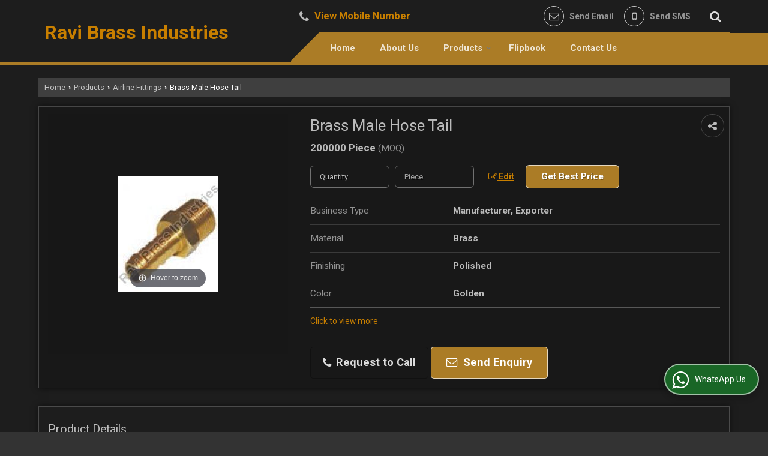

--- FILE ---
content_type: text/html; charset=UTF-8
request_url: https://www.ravibrassindustries.co.in/brass-male-hose-tail.htm
body_size: 29441
content:
	<!DOCTYPE html>
	<html lang="en">
	<head>
	<meta charset="utf-8">
	<link rel="preconnect" href="https://fonts.googleapis.com">
	<link rel="preconnect" href="https://fonts.gstatic.com" crossorigin>
	<link rel="preconnect" href="https://catalog.wlimg.com" crossorigin>
	<link rel="dns-prefetch" href="https://catalog.wlimg.com" crossorigin>
		<meta name="viewport" content="width=device-width, initial-scale=1, maximum-scale=2">
		<title>Brass Male Hose Tail Manufacturer, Exporter from Jamnagar</title>
		<meta name="description" content="Brass Male Hose Tail Manufacturer &amp; Exporter from Gujarat India - Ravi Brass industries&nbsp; is trusted Manufacturer of Brass Male Hose Tail in Jamnagar, Brass Male Hose Tail Exporter, Brass Male Hose Tail Export Company in India.">
		<meta name="keywords" content="brass male hose tail manufacturer exporter, brass male hose tail manufacturer jamnagar, brass male hose tail exporter, brass male hose tail by ravi brass industries&nbsp;, brass male hose tail exporting in jamnagar, brass male hose tail exporter india">
			<meta property="og:title" content="Brass Male Hose Tail Manufacturer, Exporter from Jamnagar">
		<meta property="og:site_name" content="Ravi Brass industries ">
			<meta property="og:url" content="https://www.ravibrassindustries.co.in/brass-male-hose-tail.htm">
			<meta property="og:description" content="Brass Male Hose Tail Manufacturer &amp; Exporter from Gujarat India - Ravi Brass industries&nbsp; is trusted Manufacturer of Brass Male Hose Tail in Jamnagar, Brass Male Hose Tail Exporter, Brass Male Hose Tail Export Company in India.">		
		<meta property="og:type" content="website">
			<meta property="og:image" content="https://2.wlimg.com/product_images/bc-full/2024/4/13112568/watermark/brass-air-line-male-hose-tail-1710154567-7333069.jpeg">
			<meta property="og:logo" content="https://2.wlimg.com/product_images/bc-full/2024/4/13112568/watermark/brass-air-line-male-hose-tail-1710154567-7333069.jpeg">
		<meta property="twitter:card" content="summary_large_image">
			<meta property="twitter:title" content="Brass Male Hose Tail Manufacturer, Exporter from Jamnagar">
			<meta property="twitter:url" content="https://www.ravibrassindustries.co.in/brass-male-hose-tail.htm">
			<meta property="twitter:description" content="Brass Male Hose Tail Manufacturer &amp; Exporter from Gujarat India - Ravi Brass industries&nbsp; is trusted Manufacturer of Brass Male Hose Tail in Jamnagar, Brass Male Hose Tail Exporter, Brass Male Hose Tail Export Company in India.">
			<meta property="twitter:image" content="https://2.wlimg.com/product_images/bc-full/2024/4/13112568/watermark/brass-air-line-male-hose-tail-1710154567-7333069.jpeg">
			<link rel="canonical" href="https://www.ravibrassindustries.co.in/brass-male-hose-tail.htm"><!-- Google tag (gtag.js) -->
<script async src="https://www.googletagmanager.com/gtag/js?id=G-GNJX8VG054"></script>
<script>
  window.dataLayer = window.dataLayer || [];
  function gtag(){dataLayer.push(arguments);}
  gtag('js', new Date());

  gtag('config', 'G-GNJX8VG054');
</script>
						<link rel="preload" as="style" href="https://catalog.wlimg.com/templates-images/12585/common/catalog_new.css">
						<link rel="stylesheet" href="https://catalog.wlimg.com/templates-images/12585/common/catalog_new.css" >
						<link rel="preload" as="style" href="https://catalog.wlimg.com/templates-images/12585/12592/catalog.css">
						<link rel="stylesheet" href="https://catalog.wlimg.com/templates-images/12585/12592/catalog.css" >
		<link rel="icon" href="https://catalog.wlimg.com/ico-images/r.ico" type="image/x-icon">
					<link href="https://catalog.weblink.in/dynamic-files/ei/other-files/13112568/13112568.css" rel="stylesheet">
		<style>
		body,html body,h1,h2,h3,h4,h5,h6,.smsBtn, .emailBtn,.ffpp,.ffos,.ffrr,.input,input,select,textarea
		{font-family: 'Roboto', sans-serif !important;font-weight:normal;}
		.ddsmoothmenu ul li a{font-family: 'Roboto', sans-serif !important;}
		</style>
	<style>
	
	.company_logo .com_title a{font-weight:600;}		
	</style><script>
			var loadDeferredStyles = function() {
				var addStylesNode = document.getElementsByClassName("deferred-styles");
				var replacement = document.createElement("div");
				replacement.innerHTML = '';
				for (var i = 0; i < addStylesNode.length; i++) {
					replacement.innerHTML += addStylesNode[i].textContent;
				}
				if((replacement.innerHTML).trim() != ''){
					document.body.appendChild(replacement);  
				}       
			};
	       var raf = requestAnimationFrame || mozRequestAnimationFrame ||
	           webkitRequestAnimationFrame || msRequestAnimationFrame;
	       if (raf) raf(function() { window.setTimeout(loadDeferredStyles, 0); });
	       else window.addEventListener('load', loadDeferredStyles);
	     </script>
			<link rel="preload" as="script" href="https://catalog.wlimg.com/main-common/catalog_common_new.js">
			<script  src="https://catalog.wlimg.com/main-common/catalog_common_new.js"></script>
			<link rel="preload" as="script" href="https://catalog.wlimg.com/templates-images/12585/common/catalog_new.js">
			<script  src="https://catalog.wlimg.com/templates-images/12585/common/catalog_new.js"></script>
		<script>
		$('.fancybox').fancybox();
		</script>
		<script>jQuery(document).ready(function(e) {
			
		jQuery('.myTabs').tabs({'fxShow': true,'bookmarkable':false});
		
		jQuery(".tcl .plus").live("click", function() {
			jQuery(this).toggleClass('act').parent().find('ul').slideToggle('slow');
			});	
			
			jQuery(".plusMinus").on("click", function(){
				jQuery(this).toggleClass('act').parent().next('.showHide_rp').slideToggle('slow');
			});
			
			if ($(window).width() < 992) {
				jQuery('.right-head .icon').click(function(event){
				jQuery(this).toggleClass('open');
				jQuery(this).parent('.right-head').toggleClass('open');
				jQuery('.right-head .dropdown').slideToggle(300);
				event.stopPropagation()
				});      
				jQuery('html, body').click(function(){ 
				jQuery('.right-head, .right-head .icon').removeClass('open');
				jQuery('.right-head .dropdown').slideUp(300)
				});	
				jQuery('.right-head .dropdown').on('click',function(event){
				event.stopPropagation();
				});
				$('[data-fancybox]').fancybox({
				  protect: true
				});			
			}
		});	
		</script>
		<script>
		jQuery(window).load(function(e) {
			function triggerHtmlEvent(element, eventName)
			{
			    var event;
			    if(document.createEvent) {
			        event = document.createEvent('HTMLEvents');
			        event.initEvent(eventName, true, true);
			        element.dispatchEvent(event);
			    }
			    else {
			    event = document.createEventObject();
			        event.eventType = eventName;
			        element.fireEvent('on' + event.eventType, event);
			    }
			}
		
			<!-- Flag click handler -->
			$('.translation-links a').click(function(e)
			{
				e.preventDefault();
				var lang = $(this).data('lang');
				$('#google_translate_element select option').each(function(){
				if($(this).text().indexOf(lang) > -1) {
					$(this).parent().val($(this).val());
					var container = document.getElementById('google_translate_element');
					var select = container.getElementsByTagName('select')[0];
					triggerHtmlEvent(select, 'change');
				}
			    });
			});
		})
		</script>
		<script>
		jQuery(window).load(function(){
		var DG_T = jQuery('.fixer').offset().top; 
		var WH1 = jQuery(window).innerHeight();
		var FH1 = jQuery('.fixer').outerHeight();   
		var DH1 = jQuery(document).innerHeight()-(FH1+DG_T*2.3);
		var SH1 = WH1+FH1;
		
		if(DH1>= SH1){
		jQuery(window).scroll(function(){if(jQuery(this).scrollTop()>DG_T){jQuery('.fixer').addClass('t2_fixer'); jQuery('.top_space').show();}else{jQuery('.fixer').removeClass('t2_fixer'); jQuery('.top_space').hide();}		
		})}
		}) 
		</script>
	<style>
	/***** MODIFY THEME *****/
	#saveThemeContainer{top:130px; z-index:999999}
	#saveThemeToggle,#saveThemeContent{background:#222 none no-repeat center center;border:1px solid #fff;border-left:0;border-top:0;box-shadow:0 0 7px #000;}
	#saveThemeToggle{background-image:url(https://catalog.wlimg.com/templates-images/12585/12592/setting-icon.gif);width:30px;height:30px;margin-left:-1px;}
	
	body.boxed{max-width:1200px; margin:0 auto;-webkit-box-shadow: 0px 0px 8px 1px rgba(0,0,0,0.2);-moz-box-shadow:0px 0px 8px 1px rgba(0,0,0,0.2);box-shadow: 0px 0px 8px 1px rgba(0,0,0,0.2); position:relative;}
	.layout-style{padding-top:12px;text-align: center;} .layout-style p{color:#fff;font-size:14px;line-height:22px;text-align:center; }
	.page-style{width:40px;padding:8px;border:1px solid #b0b0b0;margin:2px;display:inline-block;background:#ffffff;color:#333;
	    cursor:pointer;font-size:12px;text-align:center; }
	.page-style.active{color:#00abed; border:1px solid #00abed; }
	.bg1, .bg2, .bg3, .bg4{width:12px;height:8px;background-size:cover;border:4px solid #fff;margin-bottom:0px; }
	.reset{width:12px;height:8px;border:4px solid #fff;margin-bottom:0px;background:#000;}
	.bg1{background:url(https://catalog.wlimg.com/templates-images/12585/12592/bg1.jpg);} .bg2{background:url(https://catalog.wlimg.com/templates-images/12585/12592/bg2.jpg);}
	.bg3{background:url(https://catalog.wlimg.com/templates-images/12585/12592/bg3.jpg);} .bg4{background:url(https://catalog.wlimg.com/templates-images/12585/12592/bg4.jpg);}
	</style>
	<style id="styleBackgroundColor_02">
	 #headerFormatNT nav.f1, a.button, .button a, .category li:hover .bg,footer,.right-head .icon span, .right-head .icon span::before, .right-head .icon span::after, .headRw_f3.headHr, .clfd-price, .slider-content3 a + a, .slider-content4 a + a, .services-list .ser-icon, a.site-btn, button.site-btn, #middle .ui-tabs-nav .ui-tabs-selected a, #middle .ui-tabs-nav a:hover, #middle .ui-tabs-nav a:focus, #middle .ui-tabs-nav a:active, #middle .ui-tabs-nav .ui-tabs-active a, #middle .ui-tabs-nav .ui-state-active a, footer .headHr, .headHr, .paging span.on, .paging a:hover, a.buttonBig:hover, input.buttonBig:hover, .buttonBig a:hover,.bx-wrapper .bx-pager.bx-default-pager a:hover,.bx-wrapper .bx-pager.bx-default-pager a.active,.back, .clfd-details .bx-wrapper .bx-prev, .nslider .bx-wrapper .bx-prev,.clfd-details .bx-wrapper .bx-next, .nslider .bx-wrapper .bx-next, .saleRent .bx-wrapper .bx-prev,.saleRent .bx-wrapper .bx-next, .headFormat.f6, .resort-box2:hover .iconBox, .theme1, .head-bdrb::before, input.button:hover, .hd_frmt_f6_outer, header.f6Tree_bg ~ .headBg.theme2,.shapeLtPolyg::before, input.razorpay-payment-button:hover, .tstArrow .testimonial_fm ul li > div span.i.large:before, .theme1-before:before, .theme1-after:after, .theme1-before *:before, .theme1-after *:after, .fldynBnr span.buttonBig:hover{background-color: #2e2e2e;} 
	     header.f48 .row2:after{border-right-color:#2e2e2e;} 
	     .logoBg::before, .logoBg::after,.ui-tabs-nav .ui-tabs-selected a:after, .hoverHdDt .slider ul li > div{border-top-color:#2e2e2e;}
	     .contDtls .smsBtn.theme2,.theme1Bdr, .tileCBdr::after{border-color:#2e2e2e;}
	     .job-rdsBdr .slider ul li > div:hover {border-left-color: #2e2e2e;}
	</style>
	
	
	<style id="styleBackgroundColor_03">
	  .ddsmoothmenu > ul > li > a.selected, .ddsmoothmenu ul li a:hover, .ddsmoothmenu ul li.on>a, nav.f2 .ddsmoothmenu ul li a:hover, nav.f2 .ddsmoothmenu ul li.on > a, nav.f3 .ddsmoothmenu ul li a:hover, nav.f3 .ddsmoothmenu > ul > li > a.selected, nav.f3 .ddsmoothmenu ul li a:hover, nav.f3 .ddsmoothmenu ul li.on > a, a.buttonBig, input.buttonBig, .buttonBig a,.category .bg, .slider-content h1::after, .slider-content .hd1::after, a.button:hover, .button a:hover, input.button, .slider-content2 .search-btn, .search-btn, .slider-content3 a, .slider-content4 a, .contact-icon, button.site-btn, #middle .ui-tabs-nav a, #middle .ui-tabs-nav .ui-tabs-disabled a:hover, #middle .ui-tabs-nav .ui-tabs-disabled a:focus, #middle .ui-tabs-nav .ui-tabs-disabled a:active, #tml > ul >li.on > a, #tml > ul > li:hover > a, #footerFormat1 a.button,.project_tml > li.on a, .project_tml > li a:hover,#projectMoreLinksDiv a:hover,.front, #bx-pager ul li a.active, .resort-box .overlay, .clfd-details .bx-wrapper .bx-next:hover, .nslider .bx-wrapper .bx-next:hover, .clfd-details .bx-wrapper .bx-prev:hover, .nslider .bx-wrapper .bx-prev:hover, .borderB::after, .saleRent .bx-wrapper .bx-prev:hover,.saleRent .bx-wrapper .bx-next:hover, .resort-box2 .iconBox, .supHead, .sale, .clfd-icon li:hover, .theme2, .left_Frmt h2 + p::after, #footerFormat1 .button, .head-bdrb::after, .f16-service .back, .ttw-navbg .t2_fixer, .menu.f6-ttw::before, .hd_frmt_f6_outer::before, .tour-clfd ul li .h a:before, .bdr-btn:hover, .bdr-btn a:hover, .reiDetail-nav ul li a:hover, .reiDetail-nav ul li a.on, .step-services .slider li > div:hover, header.f48 .tgl li:hover, .headingBbdr .h1::after, .ddsmoothmenu ul li ul a.selected, .ddsmoothmenu ul li ul a:hover, .ddsmoothmenu ul li ul li.on > a, .logoPolyg::before, .shapeRtPolyg::before, .shapeRtPolyg::after, input.razorpay-payment-button, .relOtherinfo .slider ul li:nth-child(2) > div.tstImgView::after, nav.f3.f3_trans .ddsmoothmenu > ul > li > a:hover::before, nav.f3.f3_trans .ddsmoothmenu > ul > li > a.selected::before, nav.f3.f3_trans .ddsmoothmenu > ul > li.on > a::before, .themeProBg .slider ul li .data:hover, .themeCinfo ul li:hover > .cInfo-box, .tp_f3 .slider ul li > .data:hover, .tp_f3 .slider ul li > .data:hover > .dib, .rei-ser .slider ul li .data:hover, div.ddsmoothmobile ul li.on a, div.ddsmoothmobile ul li.selected a, div.ddsmoothmobile ul li:hover a, .reiSlBtm .fluid_dg_caption .btns a:hover, .arwBtn a.buttonBig::before, .hoverHdDt .slider ul li > div::before, .theme2-before:before, .theme2-after:after, .theme2-before *:before, .theme2-after *:after, .fldynBnr span.buttonBig, #middle #tabs-enq .ui-tabs-nav .ui-tabs-selected a, #middle #tabs-enq .ui-tabs-nav a:hover, #middle #tabs-enq .ui-tabs-nav a:focus, #middle #tabs-enq .ui-tabs-nav a:active, #middle #tabs-enq .ui-tabs-nav .ui-tabs-active a, #middle #tabs-enq .ui-tabs-nav .ui-state-active a{background-color:#ab7c26;}
	  .h2 h2, .h2 h3, #middle .h2 p.rHead,.project_tml,.shadowList ul li:hover .cdctent.bdrB, .enq-frm input:focus, .enq-frm select:focus, .headFormat.f6::before, .banner_area.f6 .fluid_dg_visThumb.fluid_dgcurrent, .bdr-btn, .bdr-btn a, .single-product .single-box-bdr, .contDtls .emailBtn.theme1, .headingBbdr.fullAbt .buttonBig::after, .relImgCont .row1.dt .col-1.w25 > .pr,.themeBdr, .theme2Bdr, .sngTitle.btmArrw .ic, .ltHdBdr .hd_h2 h2.hd_NT {border-color:#ab7c26; }	
	  .intro-f3 .enter-btn:after, .job-rdsBdr .slider ul li > div{border-left-color:#ab7c26; } 
	  .ttw-navbg::before, .clickBox, .trngleAbtshape .DynBanner::after, .trngleBtmShape .imgShape::after {border-bottom-color:#ab7c26;}
	  .contDtls .emailBtn.theme1, footer .planNwsltr input.button, .sngTitle .slider ul li:hover .clfd-view .heading a{color:#ab7c26;}
	  .trngleAbtshape .DynBanner::before, .triangle-topleft::after,#tabs-enq .ui-tabs-nav .ui-tabs-selected a:after{border-top-color: #ab7c26;}
	  .svgCompInfo .iconBox svg{fill:#ab7c26;}
	  .slRghtCont .fluid_dg_caption > div{ border-color:#ab7c26;}
	</style>
	
	
	
	<style id="styleBackgroundColor_04">
	    .dif, .dif a, a.dif, .dif2 span, .dif2 span a, a:hover, #middle .bxslider .h, #middle .bxslider .h a, div.ddsmoothmobile ul li a:hover, #middle .h2 h2, .ttw-serbg .data .dif a, .ttw-serbg .data .dif, .ttw-serbg .data a.dif, .indService ul li > div:before, .contDtls .smsBtn.theme2, nav.f3.f3_trans .ddsmoothmenu > ul > li.on > a, nav.f3.f3_trans .ddsmoothmenu > ul > li > a:hover, nav.f3.f3_trans .ddsmoothmenu > ul > li > a.selected, .reiSlBtm .fluid_dg_caption .btns a, .arwBtn a.buttonBig{color: #c87f00; }
	</style>
	
	<style id="styleBackgroundColor_05">
	     #bodyFormatNT.evenOdd section:nth-child(odd), #bodyFormatNT.oddEven section:nth-child(even), .bodycontent,#headerFormatNT nav.f3, .t2_fixer.bg_df{background-color:#1d1d1d;} 
		.headFormat.f6.hd_new.f6-ttw::before{border-bottom-color:#1d1d1d; }
		.banner_area.f16::before,.single-product .single-product, header.f48 .row2:before{border-right-color:#1d1d1d;}
		.f16-service::after,.ltTrng::before{border-left-color:#1d1d1d; }
		#bodyFormatNT.evenOdd section:nth-child(odd) .data .view-arrow, #bodyFormatNT.oddEven section:nth-child(even) .data .view-arrow{background:#1d1d1d;}
		.fede-content .view-more:before{background:linear-gradient(90deg, rgba(255, 255, 255, 0) 0%, #1d1d1d 28%);}
	</style>
	
	
	<style id="styleBackgroundColor_06">
	    #bodyFormatNT.evenOdd section:nth-child(even), #bodyFormatNT.oddEven section:nth-child(odd){background-color:#252525;}  
	    #bodyFormatNT.evenOdd section:nth-child(even) .data .view-arrow, #bodyFormatNT.oddEven section:nth-child(odd) .data .view-arrow{background:#252525;}
	</style>
	
	
	<style id="styleBackgroundColor_07">
	   html body{background-color:#333333;}  
	</style>
	
	<style id="styleBackgroundColor_08">
	   .head-c1{color:#ccc;}  
	</style>
	
	<style id="styleBackgroundColor_09">
	   .head-c2{color:#ab7c26;}  
	</style>
		<style id="styleBackgroundColor_10">
		  .theme3{background-color:#000000;}  
		</style>
		<style id="styleBackgroundColor_11">
		  .theme4{background-color:#000000;} .theme4c{color:#000000; }  
		</style>
			<style id="styleBackgroundColor_14">
			  .theme5, .ttw-navbg .ddsmoothmenu ul li a:hover, .ttw-navbg .ddsmoothmenu ul li a:hover, .ttw-navbg .ddsmoothmenu ul li.on > a{background-color:#e92f2f; } 
			</style>
		<style id="styleBackgroundColor_12">
		  .headVr{background-color:#111111; }  
		</style>
		<style id="styleBackgroundColor_13">
		  .data, .testimonial_fm li > div.data, .smsEmailTop .smsEmail .theme1{background-color:#181818; } 
		</style>
									<script type="application/ld+json">
									{
									"@context": "https://schema.org",
									"@type": "BreadcrumbList",
									"itemListElement":
									[
									{
									"@type": "ListItem",
									"position": 1,
									"item":
									{
									"@id": "https://www.ravibrassindustries.co.in",
									"name": "Home"
									}
									},
									{
									"@type": "ListItem",
									"position": 2,
									"item":
									{
									"@id": "https://www.ravibrassindustries.co.in/products.htm",
									"name": "Products"
									}
									},
									{
									"@type": "ListItem",
									"position": 3,
									"item":
									{
									 "@id": "https://www.ravibrassindustries.co.in/airline-fittings.htm",
									 "name": "Airline Fittings"
									}
									},
									{
									"@type": "ListItem",
									"position": 4,
									"item":
									{
									 "@id": "https://www.ravibrassindustries.co.in/brass-male-hose-tail.htm",
									 "name": "Brass Male Hose Tail"
									}
									}
									]
									}
									</script><script>
		$(document).ready(function() {
  		if ($("#footer_subject, #dynFrm_subject_10021, #dynFrm_subject_10022, #dynFrm_subject_10030, #dynFrm_subject_10034, #dynFrm_subject_10031, #dynFrm_subject_test").length) {
		    var availableTags = [
			    { label: "A1 / A2 Industrial Cable Gland", id: 7330034,  unit:"Piece",  type:"0" },
			    { label: "A210 Aro Coupler", id: 7365367,  unit:"Piece",  type:"0" },
			    { label: "A2607 Male Connector", id: 7379944,  unit:"Piece",  type:"0" },
			    { label: "A2608 Male Connector", id: 7379951,  unit:"Piece",  type:"0" },
			    { label: "A2609 Female Connector", id: 7379953,  unit:"Piece",  type:"0" },
			    { label: "A2700 Male Connector", id: 7379956,  unit:"Piece",  type:"0" },
			    { label: "A300-405 Male Connector", id: 7380012,  unit:"Piece",  type:"0" },
			    { label: "A300-415 Female Connector", id: 7380016,  unit:"Piece",  type:"0" },
			    { label: "A308-005 Hose Insert", id: 7380005,  unit:"Piece",  type:"0" },
			    { label: "A380 Aro Coupler", id: 7365375,  unit:"Piece",  type:"0" },
			    { label: "A3807 Male Connector", id: 7379999,  unit:"Piece",  type:"0" },
			    { label: "A3808 Male Connector", id: 7380000,  unit:"Piece",  type:"0" },
			    { label: "A3809 Female Connector", id: 7380002,  unit:"Piece",  type:"0" },
			    { label: "A3810 Hose Insert", id: 7380003,  unit:"Meter",  type:"0" },
			    { label: "A3946 Hose Insert", id: 7379962,  unit:"Meter",  type:"0" },
			    { label: "A3947 Hose Insert", id: 7379972,  unit:"Piece",  type:"0" },
			    { label: "A3948 Hose Insert", id: 7379981,  unit:"Piece",  type:"0" },
			    { label: "A400 Aro Coupler", id: 7365380,  unit:"Piece",  type:"0" },
			    { label: "Bass Pipe Caps", id: 7318361,  unit:"Piece",  type:"0" },
			    { label: "Brass 4 Way Cross", id: 7366930,  unit:"Piece",  type:"0" },
			    { label: "Brass 45 Deg Male to Female Elbow", id: 7364088,  unit:"Piece",  type:"0" },
			    { label: "Brass 90 Deg Female Elbow", id: 7364091,  unit:"Piece",  type:"0" },
			    { label: "Brass 90 Deg Male Elbow", id: 7364099,  unit:"Piece",  type:"0" },
			    { label: "Brass 90&deg; Female Elbow", id: 7333079,  unit:"Piece",  type:"0" },
			    { label: "Brass 90&deg; Male Elbow", id: 7364232,  unit:"Piece",  type:"0" },
			    { label: "Brass Adapter", id: 7367050,  unit:"Piece",  type:"0" },
			    { label: "Brass Air Brake 45&deg; Male Elbow", id: 7332632,  unit:"Piece",  type:"0" },
			    { label: "Brass Air Brake Hose Sleeve", id: 7365147,  unit:"Piece",  type:"0" },
			    { label: "Brass Air Brake Male Elbow", id: 7364512,  unit:"Piece",  type:"0" },
			    { label: "Brass Air Brake NTA Male Branch Tee", id: 7332621,  unit:"Piece",  type:"0" },
			    { label: "Brass Air Brake NTA Male Connector", id: 7332610,  unit:"Piece",  type:"0" },
			    { label: "Brass Air Brake NTA Nut", id: 7332599,  unit:"Piece",  type:"0" },
			    { label: "Brass Air Brake NTA Sleeve", id: 7332595,  unit:"Piece",  type:"0" },
			    { label: "Brass Air Brake NTA Union", id: 7332612,  unit:"Piece",  type:"0" },
			    { label: "Brass Air Brake NTA Union Tee", id: 7364477,  unit:"Piece",  type:"0" },
			    { label: "Brass Air Brake Tube Insert", id: 7332642,  unit:"Piece",  type:"0" },
			    { label: "Brass Airbrake Hose Nut", id: 7365149,  unit:"Piece",  type:"0" },
			    { label: "Brass Bulkhead Union", id: 7318409,  unit:"Piece",  type:"0" },
			    { label: "Brass Bulkhead Union Fittings", id: 7367092,  unit:"Piece",  type:"0" },
			    { label: "Brass Bushing", id: 7367155,  unit:"Piece",  type:"0" },
			    { label: "Brass Cap Orifices", id: 7380039,  unit:"Piece",  type:"0" },
			    { label: "Brass Caps", id: 7367063,  unit:"Piece",  type:"0" },
			    { label: "Brass Check Valve", id: 7332033,  unit:"Piece",  type:"0" },
			    { label: "Brass Close Nipple", id: 7367141,  unit:"Pieces",  type:"0" },
			    { label: "Brass Compression Nuts", id: 7318432,  unit:"Piece",  type:"0" },
			    { label: "Brass Compression Sleeve Nylon", id: 7318424,  unit:"Piece",  type:"0" },
			    { label: "Brass Compression Union Elbow", id: 7332465,  unit:"Piece",  type:"0" },
			    { label: "Brass Compression Union Tee", id: 7332458,  unit:"Piece",  type:"0" },
			    { label: "Brass Continued Adapter", id: 7367151,  unit:"Piece",  type:"0" },
			    { label: "Brass Drain Cock", id: 7332007,  unit:"Piece",  type:"0" },
			    { label: "Brass Dual Master Cylinder Adapter", id: 7367056,  unit:"Piece",  type:"0" },
			    { label: "Brass Female Connector", id: 7318427,  unit:"Piece",  type:"0" },
			    { label: "Brass Female Cross", id: 7364108,  unit:"Piece",  type:"0" },
			    { label: "Brass Female Hose Tail", id: 7333062,  unit:"Kilogram",  type:"0" },
			    { label: "Brass Female Pipe Connector", id: 7366947,  unit:"piece",  type:"0" },
			    { label: "Brass Female Tee", id: 7364111,  unit:"Piece",  type:"0" },
			    { label: "Brass Female Union", id: 7366943,  unit:"Piece",  type:"0" },
			    { label: "Brass Flare Caps", id: 7332368,  unit:"Piece",  type:"0" },
			    { label: "Brass Flare Female Connector", id: 7332409,  unit:"Piece",  type:"0" },
			    { label: "Brass Flare Plugs", id: 7332359,  unit:"Piece",  type:"0" },
			    { label: "Brass Flare Seal Plug Nuts", id: 7366938,  unit:"Pieces",  type:"0" },
			    { label: "Brass Flare Sealing Plug", id: 7367011,  unit:"Piece",  type:"0" },
			    { label: "Brass Flare Union", id: 7332403,  unit:"Piece",  type:"0" },
			    { label: "Brass Flare Union Tee", id: 7364318,  unit:"Piece",  type:"0" },
			    { label: "Brass Gas Orifice", id: 7380032,  unit:"Piece",  type:"0" },
			    { label: "brass gas slotted cap jet", id: 7380058,  unit:"Piece",  type:"0" },
			    { label: "Brass Gate Valve", id: 7331981,  unit:"Piece",  type:"0" },
			    { label: "Brass Hex Head Plug", id: 7318367,  unit:"Piece",  type:"0" },
			    { label: "Brass Hex Nipple", id: 7318394,  unit:"Piece",  type:"0" },
			    { label: "Brass Hex Socket", id: 7318405,  unit:"Piece",  type:"0" },
			    { label: "Brass In-line Sleeve", id: 7367067,  unit:"Piece",  type:"0" },
			    { label: "Brass Inserts", id: 7367110,  unit:"Piece",  type:"0" },
			    { label: "Brass Lever Taps", id: 7365460,  unit:"Piece",  type:"0" },
			    { label: "Brass Lock Nut", id: 7318413,  unit:"Piece",  type:"0" },
			    { label: "Brass Lock Nuts", id: 7364116,  unit:"Piece",  type:"0" },
			    { label: "Brass Long Barrel Nipple", id: 7318403,  unit:"Piece",  type:"0" },
			    { label: "Brass Long Flare Nut", id: 7332392,  unit:"Piece",  type:"0" },
			    { label: "Brass Long Nipple", id: 7367134,  unit:"Pieces",  type:"0" },
			    { label: "Brass Male Branch Tee", id: 7333057,  unit:"Piece",  type:"0" },
			    { label: "Brass Male Connector", id: 7318428,  unit:"Piece",  type:"0" },
			    { label: "Brass Male Elbow", id: 7333059,  unit:"Piece",  type:"0" },
			    { label: "Brass Male Female Adapter", id: 7318386,  unit:"Piece",  type:"0" },
			    { label: "Brass Male Flare Connector", id: 7332421,  unit:"Piece",  type:"0" },
			    { label: "Brass Male Flare Elbow", id: 7332430,  unit:"Piece",  type:"0" },
			    { label: "Brass Male Hose Tail", id: 7333069,  unit:"Piece",  type:"0" },
			    { label: "Brass Male Pipe Connector", id: 7366952,  unit:"piece",  type:"0" },
			    { label: "Brass Male Run Tee", id: 7333083,  unit:"Piece",  type:"0" },
			    { label: "Brass Male Tube Connector", id: 7366986,  unit:"Piece",  type:"0" },
			    { label: "Brass Metric Compression Nut", id: 7332503,  unit:"Piece",  type:"0" },
			    { label: "Brass Metric Compression Sleeve", id: 7332516,  unit:"Piece",  type:"0" },
			    { label: "Brass Metric Compression Union", id: 7332497,  unit:"Piece",  type:"0" },
			    { label: "Brass Metric Male Connector", id: 7364269,  unit:"Piece",  type:"0" },
			    { label: "Brass Metric Male Elbow", id: 7364277,  unit:"Piece",  type:"0" },
			    { label: "Brass Metric Threaded Hose Tail", id: 7332733,  unit:"Piece",  type:"0" },
			    { label: "Brass Metric Threaded Plug", id: 7332704,  unit:"Piece",  type:"0" },
			    { label: "Brass Metric Tube Insert", id: 7364281,  unit:"Piece",  type:"0" },
			    { label: "Brass Metric Union", id: 7365047,  unit:"Piece",  type:"0" },
			    { label: "Brass Metric Union Tee", id: 7365050,  unit:"Piece",  type:"0" },
			    { label: "Brass Needle Valve", id: 7331991,  unit:"Piece",  type:"0" },
			    { label: "Brass NPT Hex Head Plug", id: 7332686,  unit:"Piece",  type:"0" },
			    { label: "Brass Nuts", id: 7366992,  unit:"pieces",  type:"0" },
			    { label: "Brass Plug Hex Head", id: 7367172,  unit:"Piece",  type:"0" },
			    { label: "Brass Plug Square Head Screw", id: 7367161,  unit:"Piece",  type:"0" },
			    { label: "Brass Reducing Bush", id: 7318402,  unit:"Piece",  type:"0" },
			    { label: "Brass Reducing Coupling", id: 7367146,  unit:"Piece",  type:"0" },
			    { label: "Brass Reducing Nipple", id: 7318371,  unit:"Piece",  type:"0" },
			    { label: "Brass Reducing Socket", id: 7318363,  unit:"Piece",  type:"0" },
			    { label: "Brass Sealing Cap Nuts", id: 7366935,  unit:"piece",  type:"0" },
			    { label: "Brass Short Flare Nut", id: 7332381,  unit:"Piece",  type:"0" },
			    { label: "Brass Standard Nut", id: 7367083,  unit:"pieces",  type:"0" },
			    { label: "Brass Standard Sleeve", id: 7367061,  unit:"Piece",  type:"0" },
			    { label: "Brass Straight Union", id: 7318435,  unit:"Piece",  type:"0" },
			    { label: "Brass Swivel Test Port Adapter", id: 7380117,  unit:"Piece",  type:"0" },
			    { label: "Brass Tank Fitting Tube", id: 7367095,  unit:"Piece",  type:"0" },
			    { label: "Brass Tube Insert", id: 7318437,  unit:"Piece",  type:"0" },
			    { label: "Brass Union Coupling", id: 7367077,  unit:"Piece",  type:"0" },
			    { label: "Brass Union Coupling Polytube", id: 7367117,  unit:"Piece",  type:"0" },
			    { label: "Brass Union Elbow", id: 7333073,  unit:"Piece",  type:"0" },
			    { label: "Brass Union Hose Jointer", id: 7333077,  unit:"Piece",  type:"0" },
			    { label: "Brass Union Tee", id: 7333067,  unit:"Piece",  type:"0" },
			    { label: "Breakaway Pilot Nuts", id: 7380047,  unit:"Piece",  type:"0" },
			    { label: "British Standard Brass Nut", id: 7367000,  unit:"Pieces",  type:"0" },
			    { label: "Bulkhead Union Tube to Tube", id: 7366882,  unit:"Piece",  type:"0" },
			    { label: "BW Industrial Cable Gland", id: 7330038,  unit:"Piece",  type:"0" },
			    { label: "Copper Compression Sleeve", id: 7364155,  unit:"Pieces",  type:"0" },
			    { label: "CW Industrial Cable Gland", id: 7330050,  unit:"Piece",  type:"0" },
			    { label: "Cylinder Adapter", id: 7380088,  unit:"Piece",  type:"0" },
			    { label: "E1W Industrial Cable Gland", id: 7330058,  unit:"Piece",  type:"0" },
			    { label: "F &amp; F Lever Handle Ball Valve", id: 7330161,  unit:"Piece",  type:"0" },
			    { label: "F &amp; F Miniature Ball Valve", id: 7331965,  unit:"Piece",  type:"0" },
			    { label: "F &amp; F Tee Handle Ball Valve", id: 7330178,  unit:"Piece",  type:"0" },
			    { label: "Flare Female Connector", id: 7366900,  unit:"Piece",  type:"0" },
			    { label: "Flare Male Connector", id: 7366901,  unit:"Piece",  type:"0" },
			    { label: "Flare Short Forged Nut", id: 7366892,  unit:"Kilogram",  type:"0" },
			    { label: "Fuel Line Adapter", id: 7367042,  unit:"Piece",  type:"0" },
			    { label: "Gas Approved Lever Handle Ball Valve", id: 7332061,  unit:"Piece",  type:"0" },
			    { label: "Gas Approved Tee Handle Ball Valve", id: 7332069,  unit:"Piece",  type:"0" },
			    { label: "Hex Nipple", id: 7367130,  unit:"Piece",  type:"0" },
			    { label: "Imperial Brass 45&deg; Male Elbow", id: 7365042,  unit:"Piece",  type:"0" },
			    { label: "Imperial Brass 90&deg; Male Elbow", id: 7365017,  unit:"Piece",  type:"0" },
			    { label: "Imperial Brass Male Branch Tee", id: 7365030,  unit:"Piece",  type:"0" },
			    { label: "Imperial Brass Male Connector", id: 7332668,  unit:"Piece",  type:"0" },
			    { label: "Imperial Brass Male Run Tee", id: 7365020,  unit:"Piece",  type:"0" },
			    { label: "Imperial Brass Union", id: 7332661,  unit:"Piece",  type:"0" },
			    { label: "Imperial Brass Union Tee", id: 7332658,  unit:"Piece",  type:"0" },
			    { label: "JIC Brass Nuts", id: 7366963,  unit:"Pieces",  type:"0" },
			    { label: "jic brass sleeve", id: 7366969,  unit:"Piece",  type:"0" },
			    { label: "Long Forged Brass Nut", id: 7366878,  unit:"Piece",  type:"0" },
			    { label: "Long Milled Flare Nut", id: 7366907,  unit:"Pieces",  type:"0" },
			    { label: "M &amp; F Lever Handle Ball Valve", id: 7330173,  unit:"Piece",  type:"0" },
			    { label: "M &amp; F Miniature Ball Valve", id: 7331970,  unit:"Piece",  type:"0" },
			    { label: "M &amp; F Tee Handle Ball Valve", id: 7331929,  unit:"Piece",  type:"0" },
			    { label: "male inverted flare connector", id: 7380086,  unit:"Piece",  type:"0" },
			    { label: "Metric Brass Tube Insert", id: 7332532,  unit:"Piece",  type:"0" },
			    { label: "metric power steering adapter", id: 7367030,  unit:"Pieces",  type:"0" },
			    { label: "NPT Brass 45&deg; Male Female Elbow", id: 7332788,  unit:"Piece",  type:"0" },
			    { label: "NPT Brass 90&deg; Male Female Elbow", id: 7332792,  unit:"Piece",  type:"0" },
			    { label: "NPT Brass Female Tee", id: 7332804,  unit:"Piece",  type:"0" },
			    { label: "NPT Brass Hex Nipple", id: 7332694,  unit:"Piece",  type:"0" },
			    { label: "NPT Brass Hex Socket", id: 7332748,  unit:"Piece",  type:"0" },
			    { label: "NPT Brass Male Branch Tee", id: 7332798,  unit:"Piece",  type:"0" },
			    { label: "NPT Brass Male Female Adaptor", id: 7332762,  unit:"Piece",  type:"0" },
			    { label: "NPT Brass Male Hose Tail", id: 7332724,  unit:"Piece",  type:"0" },
			    { label: "NPT Brass Male Run Tee", id: 7365114,  unit:"Piece",  type:"0" },
			    { label: "NPT Brass Reducing Bush", id: 7332757,  unit:"Piece",  type:"0" },
			    { label: "NPT Brass Reducing Nipple", id: 7332712,  unit:"Piece",  type:"0" },
			    { label: "One Piece Type Pilot Nuts", id: 7380063,  unit:"Piece",  type:"0" },
			    { label: "Pneumatic Imperial Male Connector", id: 7365199,  unit:"Piece",  type:"0" },
			    { label: "Pneumatic Metric Bulkhead Union", id: 7332886,  unit:"Piece",  type:"0" },
			    { label: "Pneumatic Metric Elbow Union", id: 7365282,  unit:"Piece",  type:"0" },
			    { label: "Pneumatic Metric Male Connector", id: 7332871,  unit:"Piece",  type:"0" },
			    { label: "Pneumatic Metric Male Swivel Elbow", id: 7332900,  unit:"Piece",  type:"0" },
			    { label: "Pneumatic Metric Pipe Plugs", id: 7365321,  unit:"Meter",  type:"0" },
			    { label: "Pneumatic Metric Stem Adapter", id: 7332929,  unit:"Piece",  type:"0" },
			    { label: "Pneumatic Metric Stem Reducer", id: 7332918,  unit:"Piece",  type:"0" },
			    { label: "Pneumatic Metric Swivel Male Elbow", id: 7332844,  unit:"Piece",  type:"0" },
			    { label: "Pneumatic Metric Union Tee", id: 7333028,  unit:"Piece",  type:"0" },
			    { label: "Roadranger Brass Male Connector", id: 7365126,  unit:"Piece",  type:"0" },
			    { label: "Roadranger Brass Male Elbow", id: 7365141,  unit:"Piece",  type:"0" },
			    { label: "Roadranger Brass Nut", id: 7365128,  unit:"Piece",  type:"0" },
			    { label: "Roadranger Brass Olive Union", id: 7365138,  unit:"Piece",  type:"0" },
			    { label: "Roadranger Brass Union", id: 7365132,  unit:"Piece",  type:"0" },
			    { label: "Steel Nuts", id: 7367020,  unit:"Piece",  type:"0" },
			    { label: "Swivel Connector", id: 7333049,  unit:"Piece",  type:"0" },
			    { label: "Swivel Flare Tube Coupling", id: 7366915,  unit:"Piece",  type:"0" },
			    { label: "Tube Couplings", id: 7366893,  unit:"Piece",  type:"0" },
			    { label: "Union Tube Fitting", id: 7366886,  unit:"Piece",  type:"0" },
			    { label: "valved cylinder adapter", id: 7380125,  unit:"Piece",  type:"0" },
			    { label: "Valved Cylinder Swivel Adapter", id: 7380129,  unit:"Piece",  type:"0" }];
			$(".qunt-div").hide();
		    $("#footer_subject, #dynFrm_subject_10021, #dynFrm_subject_10022, #dynFrm_subject_10030, #dynFrm_subject_10034, #dynFrm_subject_10031, #dynFrm_subject_test").autocomplete({
		      source: availableTags, minLength:0,
		      select: function(event, ui) {
		        var selectedValue = ui.item.id;
		        var selectedName = ui.item.label;
		        var selectedUnit = ui.item.unit;
		        var selectedType = ui.item.type;
		        if(selectedType=="0") {
			        
			        if(selectedUnit=="") {
						$(".editUnit").hide();
						$(".qunt-div").show().find('#quantity_unit').removeAttr('readonly');
						$(".unitInput").show();
					}
				
					$(".qunt-div").show().find('#quantity_unit').attr('value',selectedUnit);
					$(".quantity_disp").val(1);	
				}
				$(this).next().val(selectedValue);
		      }
		    }).on('focus',function(){$(this).keydown();}).data("autocomplete")._renderItem = function(ul, item) {
		      return $("<li></li>")
		        .data("item.autocomplete", item)
		        .append("<a>" + item.label + "</a>")
		        .appendTo(ul);
		    };
	    }
		  });
		  </script><script defer src="https://catalog.wlimg.com/main-common/jquery.ui.totop.js"></script>
		<script>jQuery(document).ready(function(e){
		jQuery().UItoTop({ easingType:'easeOutQuart' });
		});
		</script>	
	</head>
	<body class="del_inHdr  "  >
	<div class="bodycontent ei"><header class="headerFormatNT">
<div class="fixer pr bodycontent">
<div class="outTheme theme2"></div>
<div class="pa theme2 p3px linePrgm lineLeft"> </div>
<div class="wrap">
<div class="row1 col-12 dt">
<div class="col-1 ofh pl10px"><div id="company" class="company_logo">
<div class="com_cont">
   <div class="com_title dif"><a class="dib" href="https://www.ravibrassindustries.co.in/" title="Ravi Brass industries ">Ravi Brass Industries </a></div>
   <span class="alpha75"><span class="alpha75"></span></span>
 </div>
</div></div>
<div class="col-2 navp pr" style="vertical-align:bottom;">
<div class="headRw_f3 ltMrng">
<div class="pl10px pr10px">
<div class="right-head fo">
 <div class="icon"><span> </span></div>
  <ul class="dropdown smsEmail smsEmailBdr">
  <li class="dib"><div class="mt10px xlarge"><div><i style="font-size:1.2em" class="fa mt2px fa-phone vam mr5px"></i><span class="fw6 vam"> 
			<span role="button" class="primarynumber" data-mobile="
			08048773485">
			<span class="cp u dif">View Mobile Number</span></span>
			<script>
		      $('.primarynumber').click(function(){var dg=$(this).data('mobile'); $(this).html(dg)})
		    </script></span></div></div></li>
  <li class="dib fr"><div class="mt7px bdrL pl10px">
			<script>
			function form_validation(frm){
			if (frm.kword.value == '' || frm.kword.value == 'Search text here. . .'){
			alert("Please Enter The Text");
			return false;
			}
			}
			</script>
			<form action="search.php" name="searchform" method="post" onsubmit="return form_validation(this)" enctype="multipart/form-data"><input type="hidden" name="reqbutnotprohobited[]" value="kword"><a id="search-btn" href="javascript:;" aria-label="Search" title="Search" class="xxlarge dib pl5px w20px ac pt5px"><i class="fa fa-search"></i></a>
<div class="search-display data pa dn">
   <div class="searchFull"><input name="kword" type="text" class="input w70 vam" maxlength="30" id="req_text_Keyword" value="Search text here. . ." onfocus="if(this.value=='Search text here. . .')this.value=''" onblur="if(this.value=='')this.value='Search text here. . .'"> <input type="submit" value="GO" class="button b vam p2px5px"></div>
</div>
<script>
  jQuery(document).ready(function(){  
   jQuery('#search-btn').click(function(){
    jQuery('.search-display').toggle();
	if(jQuery('#search-btn i').hasClass('fa-search')){
	jQuery('#search-btn i').removeClass('fa-search').addClass('fa-times');
    } else {
	jQuery('#search-btn i').removeClass('fa-times').addClass('fa-search');
   }
   });    
  });
</script><input type="hidden" name="member_id" value="13112568"><input type="hidden" name="site_type" value="ei"></form></div></li>     	 
  <li class="dib fr">
    <div class="dib">
		<a href="javascript:;" data-fancybox="sendEmail" data-src="#sendEmail" class="theme1 bdr dib xlarge c20px emailBtn" style="padding:5px 20px 7px;">
		<i class="dib large fa fa-envelope-o mr5px lh0 vam"></i> 
		<span class="dib ffrc fw7 mt1px ts0 vam">Send Email</span></a>
		<div id="sendEmail" class="fancybox-content" style="display:none;width:100%;max-width:340px;border-radius:20px;overflow: visible;">  
		<form name="email_form" method="post" action="//catalog.exportersindia.com/catalog-enquiry.php" >
		<div class="xxxlarge pb12px db ac fw6">Send Email</div>   
		<div class="sendEnq mt15px">
				<input type="hidden" name="enq_type" value="">
		<input type="hidden" name="subject" value="">
		<input type="hidden" name="vacancy_id" value="">
		<input type="hidden" name="property_id" value="">
		<input type="hidden" name="enqtype" value="enquiry">
		<input type="hidden" name="allocate_type" value="">
		<input type="hidden" name="pkg_slno" value="">
	<div class="xxlarge ac" id="success_10021_msg" style="display:none;">
        <p class="dif mb7px xlarge">Thank you</p>
        <p>Your Enquiry has been sent successfully.</p>
    </div>
	<div id="footerprd_10021_display_alert">
						<div class="ui-widget ofh mb10px pr sSub">
		<input type="text" class="ui-autocomplete-input" autocomplete="off" aria-autocomplete="list" aria-haspopup="true" id="dynFrm_subject_10021" name="dynFrm_subject" placeholder="Product / Service Looking for">
		<input type="hidden" name="dynFrm_product_slno" value="">
		<span class="icon"><i class="fa fa-file-text-o"></i></span>
		<span class="red small"></span>
		</div>
		<div class="mb10px qunt-div">
		<div class="pt7px pb7px inFlx">
		<div class="sSub" style="width:70%"><input type="number" min="0" max="9999999" name="estimate_quantity" id="estimate_quantity_10021" class="p10px bdr bdrccc" placeholder="Quantity">
		<span class="icon"><i class="fa fa-cubes"></i></span>
		<input type="hidden" name="quantity_disp" class="quantity_disp" value="0">
		<span class="red small"></span>
		</div>
		<div class="sSub qntFlex"><div class="dib unitName"><div class="unitInput"><input name="quantity_unit" id="quantity_unit_10021" type="text" placeholder="Unit Type" class="p10px bdr bdrccc quantity_unit_class" value="" onkeypress="return (event.charCode > 64 &amp;&amp; event.charCode < 91) || (event.charCode > 96 && event.charCode < 123)" readonly>
		<span class="icon"><i class="fa fa-sitemap"></i></span>		
		<span id="quantity_unit_pop_10021"></span> 
		<span class="red xsmall"></span>
		</div></div>
		<a href="javascript:;" class="fw6 u editUnit small dif p5px mt7px"><i class="fa fa-pencil-square-o mr3px"></i> Edit</a>
		</div>
		</div>			  
		</div>
		<div class="mb10px pr sCommit">
		<textarea class="input w100 bsbb" rows="5" id="dynFrm_details_2" name="dynFrm_details_2" placeholder="Describe your requirement in detail. We will get back soon."></textarea>
		<span class="icon"><i class="fa fa-pencil"></i></span>
		<span class="red small"></span>
		</div>
		<div class="mb10px pr sUser">
		<input type="text" class="input w100 bsbb" id="dynFrm_contact_person" name="dynFrm_contact_person" placeholder="Enter Name">
		<span class="icon"><i class="fa fa-user-o"></i></span>
		<span class="red small"></span>
		</div>
		<div class="mb10px pr sEmail">
		<input type="text" class="input w100 bsbb" id="dynFrm_email_id" name="dynFrm_email_id" placeholder="Enter Email">
		<span class="icon"><i class="fa fa-envelope-o"></i></span>
		<span class="red small"></span>
		</div>
		<div class="mb10px">
		<div class="w60px pr fl ofh">			
		<div id="isdCode" class="isdCode p10px pr0px">+91</div>
		<select class="contSelect" name="dynFrm_country" onChange="document.getElementById('phone_10021_isd').value=this.value.substr(3, 3); document.getElementById('isdCode').innerHTML='+'+this.value.substr(3, 3);">
					<option value="AF^93" >Afghanistan + 93</option>
						<option value="AL^335" >Albania + 335</option>
						<option value="DZ^213" >Algeria + 213</option>
						<option value="AS^684" >American Samoa + 684</option>
						<option value="AD^376" >Andorra + 376</option>
						<option value="AO^244" >Angola + 244</option>
						<option value="AI^264" >Anguilla + 264</option>
						<option value="AQ^672" >Antarctica + 672</option>
						<option value="AG^268" >Antigua and Barbuda + 268</option>
						<option value="AR^54" >Argentina + 54</option>
						<option value="AM^374" >Armenia + 374</option>
						<option value="AW^297" >Aruba + 297</option>
						<option value="AU^61" >Australia + 61</option>
						<option value="AT^43" >Austria + 43</option>
						<option value="AZ^994" >Azerbaijan + 994</option>
						<option value="BS^242" >Bahamas + 242</option>
						<option value="BH^973" >Bahrain + 973</option>
						<option value="BD^880" >Bangladesh + 880</option>
						<option value="BB^246" >Barbados + 246</option>
						<option value="BY^375" >Belarus + 375</option>
						<option value="BE^32" >Belgium + 32</option>
						<option value="BZ^501" >Belize + 501</option>
						<option value="BJ^229" >Benin + 229</option>
						<option value="BM^441" >Bermuda + 441</option>
						<option value="BT^975" >Bhutan + 975</option>
						<option value="BO^591" >Bolivia + 591</option>
						<option value="BA^387" >Bosnia and Herzegowina + 387</option>
						<option value="BW^267" >Botswana + 267</option>
						<option value="BV^47" >Bouvet Island + 47</option>
						<option value="BR^55" >Brazil + 55</option>
						<option value="IO^246" >British Indian Ocean Territory + 246</option>
						<option value="BN^673" >Brunei Darussalam + 673</option>
						<option value="BG^359" >Bulgaria + 359</option>
						<option value="BF^226" >Burkina Faso + 226</option>
						<option value="BI^257" >Burundi + 257</option>
						<option value="KH^855" >Cambodia + 855</option>
						<option value="CM^237" >Cameroon + 237</option>
						<option value="CA^1" >Canada + 1</option>
						<option value="CV^238" >Cape Verde + 238</option>
						<option value="KY^345" >Cayman Islands + 345</option>
						<option value="CF^236" >Central African Republic + 236</option>
						<option value="TD^235" >Chad + 235</option>
						<option value="CL^56" >Chile + 56</option>
						<option value="CN^86" >China + 86</option>
						<option value="CX^61" >Christmas Island + 61</option>
						<option value="CC^61" >Cocos (Keeling) Islands + 61</option>
						<option value="CO^57" >Colombia + 57</option>
						<option value="KM^269" >Comoros + 269</option>
						<option value="CG^242" >Congo + 242</option>
						<option value="CK^682" >Cook Islands + 682</option>
						<option value="CR^506" >Costa Rica + 506</option>
						<option value="CI^225" >Cote D'Ivoire + 225</option>
						<option value="HR^385" >Croatia + 385</option>
						<option value="CU^53" >Cuba + 53</option>
						<option value="CY^357" >Cyprus + 357</option>
						<option value="CZ^420" >Czech Republic + 420</option>
						<option value="DK^45" >Denmark + 45</option>
						<option value="DJ^253" >Djibouti + 253</option>
						<option value="DM^767" >Dominica + 767</option>
						<option value="DO^809" >Dominican Republic + 809</option>
						<option value="TP^670" >East Timor + 670</option>
						<option value="EC^593" >Ecuador + 593</option>
						<option value="EG^20" >Egypt + 20</option>
						<option value="SV^503" >El Salvador + 503</option>
						<option value="GQ^240" >Equatorial Guinea + 240</option>
						<option value="ER^291" >Eritrea + 291</option>
						<option value="EE^372" >Estonia + 372</option>
						<option value="ET^251" >Ethiopia + 251</option>
						<option value="FK^500" >Falkland Islands (Malvinas) + 500</option>
						<option value="FO^298" >Faroe Islands + 298</option>
						<option value="FJ^679" >Fiji + 679</option>
						<option value="FI^358" >Finland + 358</option>
						<option value="FR^33" >France + 33</option>
						<option value="FX^590" >France, Metropolitan + 590</option>
						<option value="GF^594" >French Guiana + 594</option>
						<option value="PF^689" >French Polynesia + 689</option>
						<option value="TF^590" >French Southern Territories + 590</option>
						<option value="GA^241" >Gabon + 241</option>
						<option value="GM^220" >Gambia + 220</option>
						<option value="GE^995" >Georgia + 995</option>
						<option value="DE^49" >Germany + 49</option>
						<option value="GH^233" >Ghana + 233</option>
						<option value="GI^350" >Gibraltar + 350</option>
						<option value="GR^30" >Greece + 30</option>
						<option value="GL^299" >Greenland + 299</option>
						<option value="GD^809" >Grenada + 809</option>
						<option value="GP^590" >Guadeloupe + 590</option>
						<option value="GU^1" >Guam + 1</option>
						<option value="GT^502" >Guatemala + 502</option>
						<option value="GN^224" >Guinea + 224</option>
						<option value="GW^245" >Guinea-bissau + 245</option>
						<option value="GY^592" >Guyana + 592</option>
						<option value="HT^509" >Haiti + 509</option>
						<option value="HM^61" >Heard and Mc Donald Islands + 61</option>
						<option value="HN^504" >Honduras + 504</option>
						<option value="HK^852" >Hong Kong + 852</option>
						<option value="HU^36" >Hungary + 36</option>
						<option value="IS^354" >Iceland + 354</option>
						<option value="IN^91"  selected="selected" >India + 91</option>
						<option value="ID^62" >Indonesia + 62</option>
						<option value="IR^98" >Iran (Islamic Republic of) + 98</option>
						<option value="IQ^964" >Iraq + 964</option>
						<option value="IE^353" >Ireland + 353</option>
						<option value="IL^972" >Israel + 972</option>
						<option value="IT^39" >Italy + 39</option>
						<option value="JM^876" >Jamaica + 876</option>
						<option value="JP^81" >Japan + 81</option>
						<option value="JO^962" >Jordan + 962</option>
						<option value="KZ^7" >Kazakhstan + 7</option>
						<option value="KE^254" >Kenya + 254</option>
						<option value="KI^686" >Kiribati + 686</option>
						<option value="KP^850" >Korea, Democratic People's Republic of + 850</option>
						<option value="KR^82" >Korea, Republic of + 82</option>
						<option value="KW^965" >Kuwait + 965</option>
						<option value="KG^7" >Kyrgyzstan + 7</option>
						<option value="LA^856" >Lao People's Democratic Republic + 856</option>
						<option value="LV^371" >Latvia + 371</option>
						<option value="LB^961" >Lebanon + 961</option>
						<option value="LS^266" >Lesotho + 266</option>
						<option value="LR^231" >Liberia + 231</option>
						<option value="LY^218" >Libya + 218</option>
						<option value="LI^423" >Liechtenstein + 423</option>
						<option value="LT^370" >Lithuania + 370</option>
						<option value="LU^352" >Luxembourg + 352</option>
						<option value="MO^853" >Macau + 853</option>
						<option value="MK^389" >Macedonia, The Former Yugoslav Republic of + 389</option>
						<option value="MG^261" >Madagascar + 261</option>
						<option value="MW^265" >Malawi + 265</option>
						<option value="MY^60" >Malaysia + 60</option>
						<option value="MV^960" >Maldives + 960</option>
						<option value="ML^223" >Mali + 223</option>
						<option value="MT^356" >Malta + 356</option>
						<option value="MH^692" >Marshall Islands + 692</option>
						<option value="MQ^596" >Martinique + 596</option>
						<option value="MR^222" >Mauritania + 222</option>
						<option value="MU^230" >Mauritius + 230</option>
						<option value="YT^269" >Mayotte + 269</option>
						<option value="MX^52" >Mexico + 52</option>
						<option value="FM^691" >Micronesia, Federated States of + 691</option>
						<option value="MD^373" >Moldova, Republic of + 373</option>
						<option value="MC^377" >Monaco + 377</option>
						<option value="MN^976" >Mongolia + 976</option>
						<option value="ME^382" >Montenegro + 382</option>
						<option value="MS^664" >Montserrat + 664</option>
						<option value="MA^212" >Morocco + 212</option>
						<option value="MZ^258" >Mozambique + 258</option>
						<option value="MM^95" >Myanmar + 95</option>
						<option value="NA^264" >Namibia + 264</option>
						<option value="NR^674" >Nauru + 674</option>
						<option value="NP^977" >Nepal + 977</option>
						<option value="NL^31" >Netherlands + 31</option>
						<option value="AN^599" >Netherlands Antilles + 599</option>
						<option value="NC^687" >New Caledonia + 687</option>
						<option value="NZ^64" >New Zealand + 64</option>
						<option value="NI^505" >Nicaragua + 505</option>
						<option value="NE^227" >Niger + 227</option>
						<option value="NG^234" >Nigeria + 234</option>
						<option value="NU^683" >Niue + 683</option>
						<option value="NF^672" >Norfolk Island + 672</option>
						<option value="MP^670" >Northern Mariana Islands + 670</option>
						<option value="NO^47" >Norway + 47</option>
						<option value="OM^968" >Oman + 968</option>
						<option value="PK^92" >Pakistan + 92</option>
						<option value="PW^680" >Palau + 680</option>
						<option value="PS^970" >Palestine + 970</option>
						<option value="PA^507" >Panama + 507</option>
						<option value="PG^675" >Papua New Guinea + 675</option>
						<option value="PY^595" >Paraguay + 595</option>
						<option value="PE^51" >Peru + 51</option>
						<option value="PH^63" >Philippines + 63</option>
						<option value="PN^872" >Pitcairn + 872</option>
						<option value="PL^48" >Poland + 48</option>
						<option value="PT^351" >Portugal + 351</option>
						<option value="PR^787" >Puerto Rico + 787</option>
						<option value="QA^974" >Qatar + 974</option>
						<option value="RE^262" >Reunion + 262</option>
						<option value="RO^40" >Romania + 40</option>
						<option value="RU^7" >Russian Federation + 7</option>
						<option value="RW^250" >Rwanda + 250</option>
						<option value="KN^869" >Saint Kitts and Nevis + 869</option>
						<option value="LC^758" >Saint Lucia + 758</option>
						<option value="VC^784" >Saint Vincent and the Grenadines + 784</option>
						<option value="WS^685" >Samoa + 685</option>
						<option value="SM^378" >San Marino + 378</option>
						<option value="ST^239" >Sao Tome and Principe + 239</option>
						<option value="SA^966" >Saudi Arabia + 966</option>
						<option value="SN^221" >Senegal + 221</option>
						<option value="RS^381" >Serbia + 381</option>
						<option value="SC^248" >Seychelles + 248</option>
						<option value="SL^232" >Sierra Leone + 232</option>
						<option value="SG^65" >Singapore + 65</option>
						<option value="SK^421" >Slovakia (Slovak Republic) + 421</option>
						<option value="SI^386" >Slovenia + 386</option>
						<option value="SB^677" >Solomon Islands + 677</option>
						<option value="SO^252" >Somalia + 252</option>
						<option value="ZA^27" >South Africa + 27</option>
						<option value="GS^44" >South Georgia and the South Sandwich Islands + 44</option>
						<option value="SS^211" >South Sudan + 211</option>
						<option value="ES^34" >Spain + 34</option>
						<option value="LK^94" >Sri Lanka + 94</option>
						<option value="SH^290" >St. Helena + 290</option>
						<option value="PM^508" >St. Pierre and Miquelon + 508</option>
						<option value="SD^249" >Sudan + 249</option>
						<option value="SR^597" >Suriname + 597</option>
						<option value="SJ^47" >Svalbard and Jan Mayen Islands + 47</option>
						<option value="SZ^268" >Swaziland + 268</option>
						<option value="SE^46" >Sweden + 46</option>
						<option value="CH^41" >Switzerland + 41</option>
						<option value="SY^963" >Syrian Arab Republic + 963</option>
						<option value="TW^886" >Taiwan + 886</option>
						<option value="TJ^992" >Tajikistan + 992</option>
						<option value="TZ^255" >Tanzania, United Republic of + 255</option>
						<option value="TH^66" >Thailand + 66</option>
						<option value="TG^228" >Togo + 228</option>
						<option value="TK^64" >Tokelau + 64</option>
						<option value="TO^676" >Tonga + 676</option>
						<option value="TT^868" >Trinidad and Tobago + 868</option>
						<option value="TN^216" >Tunisia + 216</option>
						<option value="TR^90" >Turkey + 90</option>
						<option value="TM^993" >Turkmenistan + 993</option>
						<option value="TC^649" >Turks and Caicos Islands + 649</option>
						<option value="TV^688" >Tuvalu + 688</option>
						<option value="UG^256" >Uganda + 256</option>
						<option value="UA^380" >Ukraine + 380</option>
						<option value="AE^971" >United Arab Emirates + 971</option>
						<option value="UK^44" >United Kingdom + 44</option>
						<option value="US^1" >United States + 1</option>
						<option value="UM^1" >United States Minor Outlying Islands + 1</option>
						<option value="UY^598" >Uruguay + 598</option>
						<option value="UZ^998" >Uzbekistan + 998</option>
						<option value="VU^678" >Vanuatu + 678</option>
						<option value="VA^39" >Vatican City State (Holy See) + 39</option>
						<option value="VE^58" >Venezuela + 58</option>
						<option value="VN^84" >Viet Nam + 84</option>
						<option value="VG^1" >Virgin Islands (British) + 1</option>
						<option value="VI^1" >Virgin Islands (U.S.) + 1</option>
						<option value="WF^681" >Wallis and Futuna Islands + 681</option>
						<option value="EH^212" >Western Sahara + 212</option>
						<option value="YE^967" >Yemen + 967</option>
						<option value="YU^381" >Yugoslavia + 381</option>
						<option value="ZR^243" >Zaire + 243</option>
						<option value="ZM^260" >Zambia + 260</option>
						<option value="ZW^263" >Zimbabwe + 263</option>
				 			 
		</select>
		</div>
		<input type="hidden" name="phone_isd" id="phone_10021_isd" value="91">
		<input type="text" class="input mobile-number" id="dynFrm_phone" name="dynFrm_phone" placeholder="Mobile No">
		<span class="red small"></span>
		</div> 
		<div class="ac mt15px db eSend">
		<span class="icon"><i class="fa fa-paper-plane-o"></i></span>
		<input type="submit" name="Send Now" value="Send Now" class="button dib p10px20px"> 
		</div>
		<script>
	    		
		var availableCityTags = ["piece", "pc", "pieces", "pcs", "Kilogram", "kg", "Kilograms", "kgs", "Bag", "Bags", "Unit", "Units", "Pair", "Pairs", "Set", "Sets", "Meter", "m", "Ton", "Tn", "Tons", "Metric Ton", "MT", "Metric Tons", "Box", "Boxes", "Square Feet", "Sq. Ft.", "Roll", "Rolls", "Bottle", "Bottles", "Litre", "Ltr", "Litres", "Ltrs", "Packet", "Pkt", "Packets", "Pkts", "Sheet", "Sheets", "Dozen", "Doz", "Dozens", "Carton", "CTN", "Cartons", "Container", "CNT", "Containers", "Pack", "Packs", "Ream", "Reams", "Gram", "gm", "Grams", "gms", "Ounce", "oz", "Pound", "lb", "Pounds", "lbs", "Gallon", "gal", "Gallons", "Bushel", "bsh", "Kilometer", "Km", "Kilometers", "Kms", "Square Meter", "Sq. Mtr.", "Square Meters", "Sq. Mtrs", "Hectare", "hect", "Hectares", "Short Ton", "short tn", "Short Tons", "Long Ton", "long tn", "Long Tons", "Foot", "Ft.", "Feet", "Carat", "ct", "Milliliter", "ml", "Quintal", "qq", "Quintals", "Strip", "Strips", "Square Inch", "Sq. in.", "Inch", "in", "Inches", "Decimeter", "dm", "Decimeters", "Cubic Feet", "cu ft", "Yard", "yd", "Yards", "yds", "Centimeter", "cm", "Centimeters", "cms", "Number", "No", "Numbers", "Nos", "Bale", "Bales", "Bundle", "Bundles", "Buckle", "Buckles", "Can", "Cans", "Cubic meter", "cu. m.", "Cubic Centimeter", "ccm", "cm3", "Drum", "Drums", "Great Gross", "gr gr", "Gross", "gr", "Kilolitre", "kl", "Kilolitres", "Square yard", "Sq. Yd.", "Square yards", "Sq. Yds.", "Barrel", "Barrels", "hour", "hr", "hours", "hrs", "Millimeter", "mm", "Square Centimeter", "cm2", "Mile", "Cubic Inch", "in3", "Imperial Teaspoon", "Imperial tsp", "Imperial TableSpoon", "Imperial Tbsp", "Fluid Ounce", "fl oz", "Imperial Cup", "Imperial Pint", "Imperial Quart", "Imperial Gallon", "US teaspoon", "US tsp", "US Tablespoon", "US tbsp", "US Legal Cup", "US Liquid Pint", "US Liquid Quart", "US Liquid Gallon", "Minute", "Day", "Week", "Month", "Year", "Decade", "Century", "Nautical Mile", "nmi", "Acre", "milligram", "mg", "milligrams", "Bunch", "Jar", "Jars", "Capsule", "cap.", "Capsules", "Board", "Boards", "Watt", "Kilowatt"];
		
		jQuery(".quantity_unit_class").autocomplete({
		
		  minLength: 1,
		  appendTo: "#quantity_unit_pop_10021",
		  source: availableCityTags
		});  
		
		$(document).ready(function(){
		$('.editUnit').click(function(){
			$(this).hide().prev().find('input[type=text]').removeAttr('readonly');
		}); 
		});
		</script>
					<input type="hidden" name="current_url" value="https://www.ravibrassindustries.co.in/brass-male-hose-tail.htm">
	  	<input type="hidden" name="web_address" value="https://www.ravibrassindustries.co.in">
	  	<input type="hidden" name="inq_thanks_msg" value="Thank you for inquiry.&lt;br /&gt;&lt;br /&gt;We have received your business request. Our Sales Team will soon get in touch with you.&lt;br /&gt;&lt;br /&gt;&lt;br /&gt;">
		<input type="hidden" name="inq_thanks_title" value="Enquiry">
	  	<input type="hidden" name="redirected_url" value="https://www.ravibrassindustries.co.in/thanks.htm">
						<input type="hidden" name="catalog_mi" value="13112568">
	  	<input type="hidden" name="id" value="static_form">
	  	<input type="hidden" name="form_id" value="10021">
	  	<input type="hidden" name="mobile_website" value="Y">
	</div>
		</div>
		</form>
		</div>
		<script>
		function getCookieByName(cname) {
		    var name = cname + "=";
		    var decodedCookie = decodeURIComponent(document.cookie);
		    var ca = decodedCookie.split(";");
		    for(var i = 0; i <ca.length; i++) {
		        var c = ca[i];
		        while (c.charAt(0) == " ") {
		            c = c.substring(1);
		        }
		        if (c.indexOf(name) == 0) {
		            return c.substring(name.length, c.length);
		        }
		    }
		    return "";
		}
		(function($){	
			$(document).on("submit", "form[name=email_form]", function(e){
				e.preventDefault();
				$('input[type="submit"]',this).prop('disabled', true);
				var isFormValid = static_inq_form_validate(10021);
				$form = $(this);
				var formData = $form.serialize();
				
				if(typeof isFormValid == "undefined" && isFormValid !== false){
					$.ajax({
						url: $form.attr("action"),
						type:"post",
						data: formData,
						crossOrigin:true,
						success: function(){
							$("#footerprd_10021_display_alert").hide();
							$("#success_10021_msg").show();
							setTimeout(function(){document.cookie = "smspopup=false;expire=86400";}, 3000);
							
			setTimeout(function(){
				if(getCookieByName("smspopup") == "false"){  
					jQuery(".fancybox-close-small", document).trigger("click");jQuery("#success_10021_msg").hide().next().show();
					jQuery("#footerprd_10021_display_alert").find("input[type=text],textarea").val("")
					}
			},4000);	
			
			
						}
					});
					
					e.stopImmediatePropagation(); return false;
				}				
			});	
		})(jQuery);
		</script></div>
    <div class="dib">		
		<a href="javascript:;" data-fancybox="sendSMS" data-src="#sendSMS" class="theme2 bdr dib xlarge c20px smsBtn" style="padding:5px 20px 7px;">
		 <i class="dib xxlarge fa fa-mobile mr5px lh0 vam"></i> 
		 <span class="dib vam mt1px ffrc fw7 ts0">Send SMS</span></a>
		<div id="sendSMS" class="fancybox-content" style="display:none;width:100%;max-width:340px;border-radius:20px;overflow: visible;">  
		<form name="sms_form" method="post" action="//catalog.exportersindia.com/catalog-enquiry.php" >
		<div class="xxxlarge pb12px db ac fw6 black">Send SMS Enquiry</div>   
		<div class="sendEnq mt15px">
				<input type="hidden" name="enq_type" value="">
		<input type="hidden" name="subject" value="">
		<input type="hidden" name="vacancy_id" value="">
		<input type="hidden" name="property_id" value="">
		<input type="hidden" name="enqtype" value="enquiry">
		<input type="hidden" name="allocate_type" value="">
		<input type="hidden" name="pkg_slno" value="">
	<div class="xxlarge ac" id="success_10022_msg" style="display:none;">
        <p class="dif mb7px xlarge">Thank you</p>
        <p>Your Enquiry has been sent successfully.</p>
    </div>
	<div id="footerprd_10022_display_alert">
						<div class="ui-widget ofh mb10px pr sSub">
		<input type="text" class="ui-autocomplete-input" autocomplete="off" role="textbox" aria-autocomplete="list" aria-haspopup="true" id="dynFrm_subject_10022" name="dynFrm_subject" placeholder="Product / Service Looking for">
		<input type="hidden" name="dynFrm_product_slno" value="">
		<span class="icon"><i class="fa fa-file-text-o"></i></span>
		<span class="red small"></span>
		</div>
		<div class="mb10px qunt-div">
		<div class="pt7px pb7px inFlx">
		<div class="sSub" style="width:70%"><input type="number" min="0" max="9999999" name="estimate_quantity" id="estimate_quantity" class="p10px bdr bdrccc" placeholder="Quantity">
		<span class="icon"><i class="fa fa-cubes"></i></span>
		<input type="hidden" name="quantity_disp" class="quantity_disp" value="0">
		</div>
		<div class="sSub qntFlex"><div class="dib unitName"><div class="unitInput"><input name="quantity_unit" id="quantity_unit" type="text" placeholder="Unit Type" class="p10px bdr bdrccc quantity_unit_class" value="" onkeypress="return (event.charCode > 64 &amp;&amp; event.charCode < 91) || (event.charCode > 96 && event.charCode < 123)" readonly>
		<span class="icon"><i class="fa fa-sitemap"></i></span>		
		<span id="quantity_unit_pop_10022"></span> 
		</div></div>
		<a href="javascript:;" class="fw6 u editUnit small dif p5px mt7px"><i class="fa fa-pencil-square-o mr3px"></i> Edit</a>
		</div>		
		</div>	
		<span class="red xsmall"></span>		  
		</div>
		<div class="mb10px pr sCommit">
		<textarea class="input w100 bsbb" rows="5" id="dynFrm_details_2" name="dynFrm_details_2" placeholder="Describe your requirement in detail. We will get back soon."></textarea>
		<span class="icon"><i class="fa fa-pencil"></i></span>
		<span class="red small"></span>
		</div>
		<div class="mb10px pr sUser">
		<input type="text" class="input w100 bsbb" id="dynFrm_contact_person" name="dynFrm_contact_person" placeholder="Enter Name">
		<span class="icon"><i class="fa fa-user-o"></i></span>
		<span class="red small"></span>
		</div>
		<div class="mb10px pr sEmail">
		<input type="text" class="input w100 bsbb" id="dynFrm_email_id" name="dynFrm_email_id" placeholder="Enter Email">
		<span class="icon"><i class="fa fa-envelope-o"></i></span>
		<span class="red small"></span>
		</div>
		<div class="mb10px">
		<div class="w60px pr fl ofh">			
		<div id="isdCode" class="isdCode p10px pr0px">+91</div>
		<select class="contSelect" id="dynFrm_country" id="dynFrm_country" name="dynFrm_country" onChange="document.getElementById('phone_10022_isd').value=this.value.substr(3, 3); document.getElementById('isdCode').innerHTML='+'+this.value.substr(3, 3);">
					<option value="AF^93" >Afghanistan + 93</option>
						<option value="AL^335" >Albania + 335</option>
						<option value="DZ^213" >Algeria + 213</option>
						<option value="AS^684" >American Samoa + 684</option>
						<option value="AD^376" >Andorra + 376</option>
						<option value="AO^244" >Angola + 244</option>
						<option value="AI^264" >Anguilla + 264</option>
						<option value="AQ^672" >Antarctica + 672</option>
						<option value="AG^268" >Antigua and Barbuda + 268</option>
						<option value="AR^54" >Argentina + 54</option>
						<option value="AM^374" >Armenia + 374</option>
						<option value="AW^297" >Aruba + 297</option>
						<option value="AU^61" >Australia + 61</option>
						<option value="AT^43" >Austria + 43</option>
						<option value="AZ^994" >Azerbaijan + 994</option>
						<option value="BS^242" >Bahamas + 242</option>
						<option value="BH^973" >Bahrain + 973</option>
						<option value="BD^880" >Bangladesh + 880</option>
						<option value="BB^246" >Barbados + 246</option>
						<option value="BY^375" >Belarus + 375</option>
						<option value="BE^32" >Belgium + 32</option>
						<option value="BZ^501" >Belize + 501</option>
						<option value="BJ^229" >Benin + 229</option>
						<option value="BM^441" >Bermuda + 441</option>
						<option value="BT^975" >Bhutan + 975</option>
						<option value="BO^591" >Bolivia + 591</option>
						<option value="BA^387" >Bosnia and Herzegowina + 387</option>
						<option value="BW^267" >Botswana + 267</option>
						<option value="BV^47" >Bouvet Island + 47</option>
						<option value="BR^55" >Brazil + 55</option>
						<option value="IO^246" >British Indian Ocean Territory + 246</option>
						<option value="BN^673" >Brunei Darussalam + 673</option>
						<option value="BG^359" >Bulgaria + 359</option>
						<option value="BF^226" >Burkina Faso + 226</option>
						<option value="BI^257" >Burundi + 257</option>
						<option value="KH^855" >Cambodia + 855</option>
						<option value="CM^237" >Cameroon + 237</option>
						<option value="CA^1" >Canada + 1</option>
						<option value="CV^238" >Cape Verde + 238</option>
						<option value="KY^345" >Cayman Islands + 345</option>
						<option value="CF^236" >Central African Republic + 236</option>
						<option value="TD^235" >Chad + 235</option>
						<option value="CL^56" >Chile + 56</option>
						<option value="CN^86" >China + 86</option>
						<option value="CX^61" >Christmas Island + 61</option>
						<option value="CC^61" >Cocos (Keeling) Islands + 61</option>
						<option value="CO^57" >Colombia + 57</option>
						<option value="KM^269" >Comoros + 269</option>
						<option value="CG^242" >Congo + 242</option>
						<option value="CK^682" >Cook Islands + 682</option>
						<option value="CR^506" >Costa Rica + 506</option>
						<option value="CI^225" >Cote D'Ivoire + 225</option>
						<option value="HR^385" >Croatia + 385</option>
						<option value="CU^53" >Cuba + 53</option>
						<option value="CY^357" >Cyprus + 357</option>
						<option value="CZ^420" >Czech Republic + 420</option>
						<option value="DK^45" >Denmark + 45</option>
						<option value="DJ^253" >Djibouti + 253</option>
						<option value="DM^767" >Dominica + 767</option>
						<option value="DO^809" >Dominican Republic + 809</option>
						<option value="TP^670" >East Timor + 670</option>
						<option value="EC^593" >Ecuador + 593</option>
						<option value="EG^20" >Egypt + 20</option>
						<option value="SV^503" >El Salvador + 503</option>
						<option value="GQ^240" >Equatorial Guinea + 240</option>
						<option value="ER^291" >Eritrea + 291</option>
						<option value="EE^372" >Estonia + 372</option>
						<option value="ET^251" >Ethiopia + 251</option>
						<option value="FK^500" >Falkland Islands (Malvinas) + 500</option>
						<option value="FO^298" >Faroe Islands + 298</option>
						<option value="FJ^679" >Fiji + 679</option>
						<option value="FI^358" >Finland + 358</option>
						<option value="FR^33" >France + 33</option>
						<option value="FX^590" >France, Metropolitan + 590</option>
						<option value="GF^594" >French Guiana + 594</option>
						<option value="PF^689" >French Polynesia + 689</option>
						<option value="TF^590" >French Southern Territories + 590</option>
						<option value="GA^241" >Gabon + 241</option>
						<option value="GM^220" >Gambia + 220</option>
						<option value="GE^995" >Georgia + 995</option>
						<option value="DE^49" >Germany + 49</option>
						<option value="GH^233" >Ghana + 233</option>
						<option value="GI^350" >Gibraltar + 350</option>
						<option value="GR^30" >Greece + 30</option>
						<option value="GL^299" >Greenland + 299</option>
						<option value="GD^809" >Grenada + 809</option>
						<option value="GP^590" >Guadeloupe + 590</option>
						<option value="GU^1" >Guam + 1</option>
						<option value="GT^502" >Guatemala + 502</option>
						<option value="GN^224" >Guinea + 224</option>
						<option value="GW^245" >Guinea-bissau + 245</option>
						<option value="GY^592" >Guyana + 592</option>
						<option value="HT^509" >Haiti + 509</option>
						<option value="HM^61" >Heard and Mc Donald Islands + 61</option>
						<option value="HN^504" >Honduras + 504</option>
						<option value="HK^852" >Hong Kong + 852</option>
						<option value="HU^36" >Hungary + 36</option>
						<option value="IS^354" >Iceland + 354</option>
						<option value="IN^91"  selected="selected" >India + 91</option>
						<option value="ID^62" >Indonesia + 62</option>
						<option value="IR^98" >Iran (Islamic Republic of) + 98</option>
						<option value="IQ^964" >Iraq + 964</option>
						<option value="IE^353" >Ireland + 353</option>
						<option value="IL^972" >Israel + 972</option>
						<option value="IT^39" >Italy + 39</option>
						<option value="JM^876" >Jamaica + 876</option>
						<option value="JP^81" >Japan + 81</option>
						<option value="JO^962" >Jordan + 962</option>
						<option value="KZ^7" >Kazakhstan + 7</option>
						<option value="KE^254" >Kenya + 254</option>
						<option value="KI^686" >Kiribati + 686</option>
						<option value="KP^850" >Korea, Democratic People's Republic of + 850</option>
						<option value="KR^82" >Korea, Republic of + 82</option>
						<option value="KW^965" >Kuwait + 965</option>
						<option value="KG^7" >Kyrgyzstan + 7</option>
						<option value="LA^856" >Lao People's Democratic Republic + 856</option>
						<option value="LV^371" >Latvia + 371</option>
						<option value="LB^961" >Lebanon + 961</option>
						<option value="LS^266" >Lesotho + 266</option>
						<option value="LR^231" >Liberia + 231</option>
						<option value="LY^218" >Libya + 218</option>
						<option value="LI^423" >Liechtenstein + 423</option>
						<option value="LT^370" >Lithuania + 370</option>
						<option value="LU^352" >Luxembourg + 352</option>
						<option value="MO^853" >Macau + 853</option>
						<option value="MK^389" >Macedonia, The Former Yugoslav Republic of + 389</option>
						<option value="MG^261" >Madagascar + 261</option>
						<option value="MW^265" >Malawi + 265</option>
						<option value="MY^60" >Malaysia + 60</option>
						<option value="MV^960" >Maldives + 960</option>
						<option value="ML^223" >Mali + 223</option>
						<option value="MT^356" >Malta + 356</option>
						<option value="MH^692" >Marshall Islands + 692</option>
						<option value="MQ^596" >Martinique + 596</option>
						<option value="MR^222" >Mauritania + 222</option>
						<option value="MU^230" >Mauritius + 230</option>
						<option value="YT^269" >Mayotte + 269</option>
						<option value="MX^52" >Mexico + 52</option>
						<option value="FM^691" >Micronesia, Federated States of + 691</option>
						<option value="MD^373" >Moldova, Republic of + 373</option>
						<option value="MC^377" >Monaco + 377</option>
						<option value="MN^976" >Mongolia + 976</option>
						<option value="ME^382" >Montenegro + 382</option>
						<option value="MS^664" >Montserrat + 664</option>
						<option value="MA^212" >Morocco + 212</option>
						<option value="MZ^258" >Mozambique + 258</option>
						<option value="MM^95" >Myanmar + 95</option>
						<option value="NA^264" >Namibia + 264</option>
						<option value="NR^674" >Nauru + 674</option>
						<option value="NP^977" >Nepal + 977</option>
						<option value="NL^31" >Netherlands + 31</option>
						<option value="AN^599" >Netherlands Antilles + 599</option>
						<option value="NC^687" >New Caledonia + 687</option>
						<option value="NZ^64" >New Zealand + 64</option>
						<option value="NI^505" >Nicaragua + 505</option>
						<option value="NE^227" >Niger + 227</option>
						<option value="NG^234" >Nigeria + 234</option>
						<option value="NU^683" >Niue + 683</option>
						<option value="NF^672" >Norfolk Island + 672</option>
						<option value="MP^670" >Northern Mariana Islands + 670</option>
						<option value="NO^47" >Norway + 47</option>
						<option value="OM^968" >Oman + 968</option>
						<option value="PK^92" >Pakistan + 92</option>
						<option value="PW^680" >Palau + 680</option>
						<option value="PS^970" >Palestine + 970</option>
						<option value="PA^507" >Panama + 507</option>
						<option value="PG^675" >Papua New Guinea + 675</option>
						<option value="PY^595" >Paraguay + 595</option>
						<option value="PE^51" >Peru + 51</option>
						<option value="PH^63" >Philippines + 63</option>
						<option value="PN^872" >Pitcairn + 872</option>
						<option value="PL^48" >Poland + 48</option>
						<option value="PT^351" >Portugal + 351</option>
						<option value="PR^787" >Puerto Rico + 787</option>
						<option value="QA^974" >Qatar + 974</option>
						<option value="RE^262" >Reunion + 262</option>
						<option value="RO^40" >Romania + 40</option>
						<option value="RU^7" >Russian Federation + 7</option>
						<option value="RW^250" >Rwanda + 250</option>
						<option value="KN^869" >Saint Kitts and Nevis + 869</option>
						<option value="LC^758" >Saint Lucia + 758</option>
						<option value="VC^784" >Saint Vincent and the Grenadines + 784</option>
						<option value="WS^685" >Samoa + 685</option>
						<option value="SM^378" >San Marino + 378</option>
						<option value="ST^239" >Sao Tome and Principe + 239</option>
						<option value="SA^966" >Saudi Arabia + 966</option>
						<option value="SN^221" >Senegal + 221</option>
						<option value="RS^381" >Serbia + 381</option>
						<option value="SC^248" >Seychelles + 248</option>
						<option value="SL^232" >Sierra Leone + 232</option>
						<option value="SG^65" >Singapore + 65</option>
						<option value="SK^421" >Slovakia (Slovak Republic) + 421</option>
						<option value="SI^386" >Slovenia + 386</option>
						<option value="SB^677" >Solomon Islands + 677</option>
						<option value="SO^252" >Somalia + 252</option>
						<option value="ZA^27" >South Africa + 27</option>
						<option value="GS^44" >South Georgia and the South Sandwich Islands + 44</option>
						<option value="SS^211" >South Sudan + 211</option>
						<option value="ES^34" >Spain + 34</option>
						<option value="LK^94" >Sri Lanka + 94</option>
						<option value="SH^290" >St. Helena + 290</option>
						<option value="PM^508" >St. Pierre and Miquelon + 508</option>
						<option value="SD^249" >Sudan + 249</option>
						<option value="SR^597" >Suriname + 597</option>
						<option value="SJ^47" >Svalbard and Jan Mayen Islands + 47</option>
						<option value="SZ^268" >Swaziland + 268</option>
						<option value="SE^46" >Sweden + 46</option>
						<option value="CH^41" >Switzerland + 41</option>
						<option value="SY^963" >Syrian Arab Republic + 963</option>
						<option value="TW^886" >Taiwan + 886</option>
						<option value="TJ^992" >Tajikistan + 992</option>
						<option value="TZ^255" >Tanzania, United Republic of + 255</option>
						<option value="TH^66" >Thailand + 66</option>
						<option value="TG^228" >Togo + 228</option>
						<option value="TK^64" >Tokelau + 64</option>
						<option value="TO^676" >Tonga + 676</option>
						<option value="TT^868" >Trinidad and Tobago + 868</option>
						<option value="TN^216" >Tunisia + 216</option>
						<option value="TR^90" >Turkey + 90</option>
						<option value="TM^993" >Turkmenistan + 993</option>
						<option value="TC^649" >Turks and Caicos Islands + 649</option>
						<option value="TV^688" >Tuvalu + 688</option>
						<option value="UG^256" >Uganda + 256</option>
						<option value="UA^380" >Ukraine + 380</option>
						<option value="AE^971" >United Arab Emirates + 971</option>
						<option value="UK^44" >United Kingdom + 44</option>
						<option value="US^1" >United States + 1</option>
						<option value="UM^1" >United States Minor Outlying Islands + 1</option>
						<option value="UY^598" >Uruguay + 598</option>
						<option value="UZ^998" >Uzbekistan + 998</option>
						<option value="VU^678" >Vanuatu + 678</option>
						<option value="VA^39" >Vatican City State (Holy See) + 39</option>
						<option value="VE^58" >Venezuela + 58</option>
						<option value="VN^84" >Viet Nam + 84</option>
						<option value="VG^1" >Virgin Islands (British) + 1</option>
						<option value="VI^1" >Virgin Islands (U.S.) + 1</option>
						<option value="WF^681" >Wallis and Futuna Islands + 681</option>
						<option value="EH^212" >Western Sahara + 212</option>
						<option value="YE^967" >Yemen + 967</option>
						<option value="YU^381" >Yugoslavia + 381</option>
						<option value="ZR^243" >Zaire + 243</option>
						<option value="ZM^260" >Zambia + 260</option>
						<option value="ZW^263" >Zimbabwe + 263</option>
				 			 
		</select>
		</div>
		<input type="hidden" name="phone_isd" id="phone_10022_isd" value="91">
		<input type="text" class="input mobile-number" id="dynFrm_phone" name="dynFrm_phone" placeholder="Mobile No">
		<span class="red small"></span>
		</div> 
		<div class="ac mt15px db eSend">
		<span class="icon"><i class="fa fa-paper-plane-o"></i></span>
		<input type="submit" name="send_sms" value="Send SMS" class="button dib p10px20px"> 
		</div>
		<script>
	    		
		var availableCityTags = ["piece", "pc", "pieces", "pcs", "Kilogram", "kg", "Kilograms", "kgs", "Bag", "Bags", "Unit", "Units", "Pair", "Pairs", "Set", "Sets", "Meter", "m", "Ton", "Tn", "Tons", "Metric Ton", "MT", "Metric Tons", "Box", "Boxes", "Square Feet", "Sq. Ft.", "Roll", "Rolls", "Bottle", "Bottles", "Litre", "Ltr", "Litres", "Ltrs", "Packet", "Pkt", "Packets", "Pkts", "Sheet", "Sheets", "Dozen", "Doz", "Dozens", "Carton", "CTN", "Cartons", "Container", "CNT", "Containers", "Pack", "Packs", "Ream", "Reams", "Gram", "gm", "Grams", "gms", "Ounce", "oz", "Pound", "lb", "Pounds", "lbs", "Gallon", "gal", "Gallons", "Bushel", "bsh", "Kilometer", "Km", "Kilometers", "Kms", "Square Meter", "Sq. Mtr.", "Square Meters", "Sq. Mtrs", "Hectare", "hect", "Hectares", "Short Ton", "short tn", "Short Tons", "Long Ton", "long tn", "Long Tons", "Foot", "Ft.", "Feet", "Carat", "ct", "Milliliter", "ml", "Quintal", "qq", "Quintals", "Strip", "Strips", "Square Inch", "Sq. in.", "Inch", "in", "Inches", "Decimeter", "dm", "Decimeters", "Cubic Feet", "cu ft", "Yard", "yd", "Yards", "yds", "Centimeter", "cm", "Centimeters", "cms", "Number", "No", "Numbers", "Nos", "Bale", "Bales", "Bundle", "Bundles", "Buckle", "Buckles", "Can", "Cans", "Cubic meter", "cu. m.", "Cubic Centimeter", "ccm", "cm3", "Drum", "Drums", "Great Gross", "gr gr", "Gross", "gr", "Kilolitre", "kl", "Kilolitres", "Square yard", "Sq. Yd.", "Square yards", "Sq. Yds.", "Barrel", "Barrels", "hour", "hr", "hours", "hrs", "Millimeter", "mm", "Square Centimeter", "cm2", "Mile", "Cubic Inch", "in3", "Imperial Teaspoon", "Imperial tsp", "Imperial TableSpoon", "Imperial Tbsp", "Fluid Ounce", "fl oz", "Imperial Cup", "Imperial Pint", "Imperial Quart", "Imperial Gallon", "US teaspoon", "US tsp", "US Tablespoon", "US tbsp", "US Legal Cup", "US Liquid Pint", "US Liquid Quart", "US Liquid Gallon", "Minute", "Day", "Week", "Month", "Year", "Decade", "Century", "Nautical Mile", "nmi", "Acre", "milligram", "mg", "milligrams", "Bunch", "Jar", "Jars", "Capsule", "cap.", "Capsules", "Board", "Boards", "Watt", "Kilowatt"];
		
		jQuery(".quantity_unit_class").autocomplete({
		
		  minLength: 1,
		  appendTo: "#quantity_unit_pop_10022",
		  source: availableCityTags
		});  
		
		$(document).ready(function(){
		$('.editUnit').click(function(){
			$(this).hide().prev().find('input[type=text]').removeAttr('readonly');
		}); 
		});
		</script>
					<input type="hidden" name="current_url" value="https://www.ravibrassindustries.co.in/brass-male-hose-tail.htm">
	  	<input type="hidden" name="web_address" value="https://www.ravibrassindustries.co.in">
	  	<input type="hidden" name="inq_thanks_msg" value="Thank you for inquiry.&lt;br /&gt;&lt;br /&gt;We have received your business request. Our Sales Team will soon get in touch with you.&lt;br /&gt;&lt;br /&gt;&lt;br /&gt;">
		<input type="hidden" name="inq_thanks_title" value="Enquiry">
	  	<input type="hidden" name="redirected_url" value="https://www.ravibrassindustries.co.in/thanks.htm">
						<input type="hidden" name="catalog_mi" value="13112568">
	  	<input type="hidden" name="id" value="static_form">
	  	<input type="hidden" name="form_id" value="10022">
	  	<input type="hidden" name="mobile_website" value="Y">
	</div>
		</div>
		</form>
		</div>
		<script>
		function getCookieByName(cname) {
		    var name = cname + "=";
		    var decodedCookie = decodeURIComponent(document.cookie);
		    var ca = decodedCookie.split(";");
		    for(var i = 0; i <ca.length; i++) {
		        var c = ca[i];
		        while (c.charAt(0) == " ") {
		            c = c.substring(1);
		        }
		        if (c.indexOf(name) == 0) {
		            return c.substring(name.length, c.length);
		        }
		    }
		    return "";
		}
		(function($){	
			$(document).on("submit", "form[name=sms_form]", function(e){
				e.preventDefault();
				$('input[type="submit"]',this).prop('disabled', true);
				var isFormValid = static_inq_form_validate(10022);
				$form = $(this);
				var formData = $form.serialize();
				
				if(jQuery("form[name=products_form] input[name^=chk_]").length){
					formData+="&dynFrm_subject="+jQuery("form[name=products_form] input[name^=chk_]").val();
				}
				
				if(typeof isFormValid == "undefined" && isFormValid !== false){
					$.ajax({
						url: $form.attr("action"),
						type:"post",
						data: formData,
						crossOrigin:true,
						success: function(){
							$("#footerprd_10022_display_alert").hide();
							$("#success_10022_msg").show();
							setTimeout(function(){document.cookie = "smspopup=false;expire=86400";}, 3000);
							
			setTimeout(function(){
				if(getCookieByName("smspopup") == "false"){  
					jQuery(".fancybox-close-small", document).trigger("click");jQuery("#success_10022_msg").hide().next().show();
					jQuery("#footerprd_10022_display_alert").find("input[type=text],textarea").val("")
					}
			},4000);	
			
			
						}
					});
					
					e.stopImmediatePropagation(); return false;
				}				
			});	
		})(jQuery);
		</script></div>
  </li>
 </ul>
</div>		
</div>  			
</div>
<div class="pl20px pt5px theme2 navp hoverNavwhite ltTrng pr rightL-dropNav"><div>
<nav class="f3 fr f3_trans">
    <a class="animateddrawer" id="ddsmoothmenu-mobiletoggle" href="#"><span></span></a>
      <div id="smoothmenu1" class="ddsmoothmenu al" style="font-weight:normal;">
                 <ul><li ><a href="https://www.ravibrassindustries.co.in/"  title="Home" >Home</a></li><li ><a href="https://www.ravibrassindustries.co.in/about-us.htm"   title="About Us" >About Us</a></li><li ><a href="https://www.ravibrassindustries.co.in/products.htm"  title="Products" >Products</a>
						<ul class="menu_style">
                    	<li class="menu-arrow menu-arrow-top ac cp bdr0"></li><li  class="liH" ><a href="https://www.ravibrassindustries.co.in/airline-fittings.htm"    title="Airline Fittings" >Airline Fittings</a><ul><li ><a href="https://www.ravibrassindustries.co.in/brass-female-hose-tail.htm"    title="Brass Female Hose Tail" >Brass Female Hose Tail</a></li><li ><a href="https://www.ravibrassindustries.co.in/brass-male-branch-tee.htm"    title="Brass Male Branch Tee" >Brass Male Branch Tee</a></li><li ><a href="https://www.ravibrassindustries.co.in/brass-male-elbow.htm"    title="Brass Male Elbow" >Brass Male Elbow</a></li><li ><a href="https://www.ravibrassindustries.co.in/brass-male-hose-tail.htm"    title="Brass Male Hose Tail" >Brass Male Hose Tail</a></li><li ><a href="https://www.ravibrassindustries.co.in/brass-union-elbow.htm"    title="Brass Union Elbow" >Brass Union Elbow</a></li><li  style="text-align:center;" class="on" ><a href="https://www.ravibrassindustries.co.in/airline-fittings.htm"    title="Airline Fittings" >View All</a></li></ul></li><li  class="liH" ><a href="https://www.ravibrassindustries.co.in/pipe-fittings.htm"    title="Pipe Fittings" >Pipe Fittings</a><ul><li ><a href="https://www.ravibrassindustries.co.in/bass-pipe-caps.htm"    title="Bass Pipe Caps" >Bass Pipe Caps</a></li><li ><a href="https://www.ravibrassindustries.co.in/brass-45-deg-male-to-female-elbow.htm"    title="Brass 45 Deg Male to Female Elbow" >Brass 45 Deg Male to Female Elbow</a></li><li ><a href="https://www.ravibrassindustries.co.in/brass-90-deg-female-elbow.htm"    title="Brass 90 Deg Female Elbow" >Brass 90 Deg Female Elbow</a></li><li ><a href="https://www.ravibrassindustries.co.in/brass-90-deg-male-elbow.htm"    title="Brass 90 Deg Male Elbow" >Brass 90 Deg Male Elbow</a></li><li ><a href="https://www.ravibrassindustries.co.in/brass-90-female-elbow.htm"    title="Brass 90&deg; Female Elbow" >Brass 90° Female Elbow</a></li><li  style="text-align:center;" class="on" ><a href="https://www.ravibrassindustries.co.in/pipe-fittings.htm"    title="Pipe Fittings" >View All</a></li></ul></li><li  class="liH" ><a href="https://www.ravibrassindustries.co.in/brass-compression-fittings.htm"    title="Brass Compression Fittings" >Brass Compression Fittings</a><ul><li ><a href="https://www.ravibrassindustries.co.in/brass-90-male-elbow.htm"    title="Brass 90&deg; Male Elbow" >Brass 90° Male Elbow</a></li><li ><a href="https://www.ravibrassindustries.co.in/brass-compression-nuts.htm"    title="Brass Compression Nuts" >Brass Compression Nuts</a></li><li ><a href="https://www.ravibrassindustries.co.in/brass-compression-sleeve-nylon.htm"    title="Brass Compression Sleeve Nylon" >Brass Compression Sleeve Nylon</a></li><li ><a href="https://www.ravibrassindustries.co.in/brass-compression-union-elbow.htm"    title="Brass Compression Union Elbow" >Brass Compression Union Elbow</a></li><li ><a href="https://www.ravibrassindustries.co.in/brass-compression-union-tee.htm"    title="Brass Compression Union Tee" >Brass Compression Union Tee</a></li><li  style="text-align:center;" class="on" ><a href="https://www.ravibrassindustries.co.in/brass-compression-fittings.htm"    title="Brass Compression Fittings" >View All</a></li></ul></li><li  class="liH" ><a href="https://www.ravibrassindustries.co.in/brass-45-flare-fittings.htm"    title="Brass 45&deg; Flare Fittings" >Brass 45° Flare Fittings</a><ul><li ><a href="https://www.ravibrassindustries.co.in/brass-flare-caps.htm"    title="Brass Flare Caps" >Brass Flare Caps</a></li><li ><a href="https://www.ravibrassindustries.co.in/brass-flare-female-connector.htm"    title="Brass Flare Female Connector" >Brass Flare Female Connector</a></li><li ><a href="https://www.ravibrassindustries.co.in/brass-flare-plugs.htm"    title="Brass Flare Plugs" >Brass Flare Plugs</a></li><li ><a href="https://www.ravibrassindustries.co.in/brass-flare-union.htm"    title="Brass Flare Union" >Brass Flare Union</a></li><li ><a href="https://www.ravibrassindustries.co.in/brass-flare-union-tee.htm"    title="Brass Flare Union Tee" >Brass Flare Union Tee</a></li><li  style="text-align:center;" class="on" ><a href="https://www.ravibrassindustries.co.in/brass-45-flare-fittings.htm"    title="Brass 45&deg; Flare Fittings" >View All</a></li></ul></li><li  class="liH" ><a href="https://www.ravibrassindustries.co.in/nta-air-brake-fittings.htm"    title="NTA Air Brake Fittings" >NTA Air Brake Fittings</a><ul><li ><a href="https://www.ravibrassindustries.co.in/brass-air-brake-45-male-elbow.htm"    title="Brass Air Brake 45&deg; Male Elbow" >Brass Air Brake 45° Male Elbow</a></li><li ><a href="https://www.ravibrassindustries.co.in/brass-air-brake-male-elbow.htm"    title="Brass Air Brake Male Elbow" >Brass Air Brake Male Elbow</a></li><li ><a href="https://www.ravibrassindustries.co.in/brass-air-brake-nta-male-branch-tee.htm"    title="Brass Air Brake NTA Male Branch Tee" >Brass Air Brake NTA Male Branch Tee</a></li><li ><a href="https://www.ravibrassindustries.co.in/brass-air-brake-nta-male-connector.htm"    title="Brass Air Brake NTA Male Connector" >Brass Air Brake NTA Male Connector</a></li><li ><a href="https://www.ravibrassindustries.co.in/brass-air-brake-nta-nut.htm"    title="Brass Air Brake NTA Nut" >Brass Air Brake NTA Nut</a></li><li  style="text-align:center;" class="on" ><a href="https://www.ravibrassindustries.co.in/nta-air-brake-fittings.htm"    title="NTA Air Brake Fittings" >View All</a></li></ul></li><li  class="liH" ><a href="https://www.ravibrassindustries.co.in/push-to-connect-airbrake-fittings.htm"    title="Push to Connect Airbrake Fittings" >Push to Connect Airbrake Fittings</a><ul><li ><a href="https://www.ravibrassindustries.co.in/brass-metric-male-connector.htm"    title="Brass Metric Male Connector" >Brass Metric Male Connector</a></li><li ><a href="https://www.ravibrassindustries.co.in/brass-metric-male-elbow.htm"    title="Brass Metric Male Elbow" >Brass Metric Male Elbow</a></li><li ><a href="https://www.ravibrassindustries.co.in/brass-metric-union.htm"    title="Brass Metric Union" >Brass Metric Union</a></li><li ><a href="https://www.ravibrassindustries.co.in/brass-metric-union-tee.htm"    title="Brass Metric Union Tee" >Brass Metric Union Tee</a></li><li ><a href="https://www.ravibrassindustries.co.in/imperial-brass-45-male-elbow.htm"    title="Imperial Brass 45&deg; Male Elbow" >Imperial Brass 45° Male Elbow</a></li><li  style="text-align:center;" class="on" ><a href="https://www.ravibrassindustries.co.in/push-to-connect-airbrake-fittings.htm"    title="Push to Connect Airbrake Fittings" >View All</a></li></ul></li><li  class="liH" ><a href="https://www.ravibrassindustries.co.in/npt-metric-pipe-fittings.htm"    title="NPT &amp; Metric Pipe Fittings" >NPT &amp; Metric Pipe Fittings</a><ul><li ><a href="https://www.ravibrassindustries.co.in/brass-metric-threaded-hose-tail.htm"    title="Brass Metric Threaded Hose Tail" >Brass Metric Threaded Hose Tail</a></li><li ><a href="https://www.ravibrassindustries.co.in/brass-metric-threaded-plug.htm"    title="Brass Metric Threaded Plug" >Brass Metric Threaded Plug</a></li><li ><a href="https://www.ravibrassindustries.co.in/brass-npt-hex-head-plug.htm"    title="Brass NPT Hex Head Plug" >Brass NPT Hex Head Plug</a></li><li ><a href="https://www.ravibrassindustries.co.in/npt-brass-45-male-female-elbow.htm"    title="NPT Brass 45&deg; Male Female Elbow" >NPT Brass 45° Male Female Elbow</a></li><li ><a href="https://www.ravibrassindustries.co.in/npt-brass-90-male-female-elbow.htm"    title="NPT Brass 90&deg; Male Female Elbow" >NPT Brass 90° Male Female Elbow</a></li><li  style="text-align:center;" class="on" ><a href="https://www.ravibrassindustries.co.in/npt-metric-pipe-fittings.htm"    title="NPT &amp; Metric Pipe Fittings" >View All</a></li></ul></li><li  class="liH" ><a href="https://www.ravibrassindustries.co.in/roadranger-fittings.htm"    title="Roadranger Fittings" >Roadranger Fittings</a><ul><li ><a href="https://www.ravibrassindustries.co.in/roadranger-brass-male-connector.htm"    title="Roadranger Brass Male Connector" >Roadranger Brass Male Connector</a></li><li ><a href="https://www.ravibrassindustries.co.in/roadranger-brass-male-elbow.htm"    title="Roadranger Brass Male Elbow" >Roadranger Brass Male Elbow</a></li><li ><a href="https://www.ravibrassindustries.co.in/roadranger-brass-nut.htm"    title="Roadranger Brass Nut" >Roadranger Brass Nut</a></li><li ><a href="https://www.ravibrassindustries.co.in/roadranger-brass-olive-union.htm"    title="Roadranger Brass Olive Union" >Roadranger Brass Olive Union</a></li><li ><a href="https://www.ravibrassindustries.co.in/roadranger-brass-union.htm"    title="Roadranger Brass Union" >Roadranger Brass Union</a></li></ul></li><li  class="liH" ><a href="https://www.ravibrassindustries.co.in/rubber-airbrake-hose-ends.htm"    title="Rubber Airbrake Hose Ends" >Rubber Airbrake Hose Ends</a><ul><li ><a href="https://www.ravibrassindustries.co.in/brass-air-brake-hose-sleeve.htm"    title="Brass Air Brake Hose Sleeve" >Brass Air Brake Hose Sleeve</a></li><li ><a href="https://www.ravibrassindustries.co.in/brass-airbrake-hose-nut.htm"    title="Brass Airbrake Hose Nut" >Brass Airbrake Hose Nut</a></li><li ><a href="https://www.ravibrassindustries.co.in/roadranger-brass-male-elbow.htm"    title="Roadranger Brass Male Elbow" >Roadranger Brass Male Elbow</a></li></ul></li><li  class="liH" ><a href="https://www.ravibrassindustries.co.in/pneumatic-pipe-fittings.htm"    title="Pneumatic Pipe Fittings" >Pneumatic Pipe Fittings</a><ul><li ><a href="https://www.ravibrassindustries.co.in/pneumatic-imperial-male-connector.htm"    title="Pneumatic Imperial Male Connector" >Pneumatic Imperial Male Connector</a></li><li ><a href="https://www.ravibrassindustries.co.in/pneumatic-metric-bulkhead-union.htm"    title="Pneumatic Metric Bulkhead Union" >Pneumatic Metric Bulkhead Union</a></li><li ><a href="https://www.ravibrassindustries.co.in/pneumatic-metric-elbow-union.htm"    title="Pneumatic Metric Elbow Union" >Pneumatic Metric Elbow Union</a></li><li ><a href="https://www.ravibrassindustries.co.in/pneumatic-metric-male-connector.htm"    title="Pneumatic Metric Male Connector" >Pneumatic Metric Male Connector</a></li><li ><a href="https://www.ravibrassindustries.co.in/pneumatic-metric-male-swivel-elbow.htm"    title="Pneumatic Metric Male Swivel Elbow" >Pneumatic Metric Male Swivel Elbow</a></li><li  style="text-align:center;" class="on" ><a href="https://www.ravibrassindustries.co.in/pneumatic-pipe-fittings.htm"    title="Pneumatic Pipe Fittings" >View All</a></li></ul></li><li  class="liH" ><a href="https://www.ravibrassindustries.co.in/aro-couplers.htm"    title="Aro Couplers" >Aro Couplers</a><ul><li ><a href="https://www.ravibrassindustries.co.in/a210-aro-coupler.htm"    title="A210 Aro Coupler" >A210 Aro Coupler</a></li><li ><a href="https://www.ravibrassindustries.co.in/a380-aro-coupler.htm"    title="A380 Aro Coupler" >A380 Aro Coupler</a></li><li ><a href="https://www.ravibrassindustries.co.in/a400-aro-coupler.htm"    title="A400 Aro Coupler" >A400 Aro Coupler</a></li></ul></li><li  class="liH" ><a href="https://www.ravibrassindustries.co.in/a210-aro-coupler-adaptors.htm"    title="A210 ARO Coupler Adaptors" >A210 ARO Coupler Adaptors</a><ul><li ><a href="https://www.ravibrassindustries.co.in/a2607-male-connector.htm"    title="A2607 Male Connector" >A2607 Male Connector</a></li><li ><a href="https://www.ravibrassindustries.co.in/a2608-male-connector.htm"    title="A2608 Male Connector" >A2608 Male Connector</a></li><li ><a href="https://www.ravibrassindustries.co.in/a2609-female-connector.htm"    title="A2609 Female Connector" >A2609 Female Connector</a></li><li ><a href="https://www.ravibrassindustries.co.in/a2700-male-connector.htm"    title="A2700 Male Connector" >A2700 Male Connector</a></li><li ><a href="https://www.ravibrassindustries.co.in/a3946-hose-insert.htm"    title="A3946 Hose Insert" >A3946 Hose Insert</a></li><li  style="text-align:center;" class="on" ><a href="https://www.ravibrassindustries.co.in/a210-aro-coupler-adaptors.htm"    title="A210 ARO Coupler Adaptors" >View All</a></li></ul></li><li  class="liH" ><a href="https://www.ravibrassindustries.co.in/a380-aro-coupler-adaptors.htm"    title="A380 Aro Coupler Adaptors" >A380 Aro Coupler Adaptors</a><ul><li ><a href="https://www.ravibrassindustries.co.in/a3807-male-connector.htm"    title="A3807 Male Connector" >A3807 Male Connector</a></li><li ><a href="https://www.ravibrassindustries.co.in/a3808-male-connector.htm"    title="A3808 Male Connector" >A3808 Male Connector</a></li><li ><a href="https://www.ravibrassindustries.co.in/a3809-female-connector.htm"    title="A3809 Female Connector" >A3809 Female Connector</a></li><li ><a href="https://www.ravibrassindustries.co.in/a3810-hose-insert.htm"    title="A3810 Hose Insert" >A3810 Hose Insert</a></li></ul></li><li  class="liH" ><a href="https://www.ravibrassindustries.co.in/a400-aro-coupler-adaptors.htm"    title="A400 ARO Coupler Adaptors" >A400 ARO Coupler Adaptors</a><ul><li ><a href="https://www.ravibrassindustries.co.in/a300-405-male-connector.htm"    title="A300-405 Male Connector" >A300-405 Male Connector</a></li><li ><a href="https://www.ravibrassindustries.co.in/a300-415-female-connector.htm"    title="A300-415 Female Connector" >A300-415 Female Connector</a></li><li ><a href="https://www.ravibrassindustries.co.in/a308-005-hose-insert.htm"    title="A308-005 Hose Insert" >A308-005 Hose Insert</a></li></ul></li><li  class="liH" ><a href="https://www.ravibrassindustries.co.in/taps-valves.htm"    title="Taps &amp; Valves" >Taps &amp; Valves</a><ul><li ><a href="https://www.ravibrassindustries.co.in/brass-check-valve.htm"    title="Brass Check Valve" >Brass Check Valve</a></li><li ><a href="https://www.ravibrassindustries.co.in/brass-drain-cock.htm"    title="Brass Drain Cock" >Brass Drain Cock</a></li><li ><a href="https://www.ravibrassindustries.co.in/brass-gate-valve.htm"    title="Brass Gate Valve" >Brass Gate Valve</a></li><li ><a href="https://www.ravibrassindustries.co.in/brass-lever-taps.htm"    title="Brass Lever Taps" >Brass Lever Taps</a></li><li ><a href="https://www.ravibrassindustries.co.in/brass-needle-valve.htm"    title="Brass Needle Valve" >Brass Needle Valve</a></li><li  style="text-align:center;" class="on" ><a href="https://www.ravibrassindustries.co.in/taps-valves.htm"    title="Taps &amp; Valves" >View All</a></li></ul></li><li  class="liH" ><a href="https://www.ravibrassindustries.co.in/brass-cable-glands.htm"    title="Brass Cable Glands" >Brass Cable Glands</a><ul><li ><a href="https://www.ravibrassindustries.co.in/a1-a2-industrial-cable-gland.htm"    title="A1 / A2 Industrial Cable Gland" >A1 / A2 Industrial Cable Gland</a></li><li ><a href="https://www.ravibrassindustries.co.in/bw-industrial-cable-gland.htm"    title="BW Industrial Cable Gland" >BW Industrial Cable Gland</a></li><li ><a href="https://www.ravibrassindustries.co.in/cw-industrial-cable-gland.htm"    title="CW Industrial Cable Gland" >CW Industrial Cable Gland</a></li><li ><a href="https://www.ravibrassindustries.co.in/e1w-industrial-cable-gland.htm"    title="E1W Industrial Cable Gland" >E1W Industrial Cable Gland</a></li></ul></li><li  class="liH" ><a href="https://www.ravibrassindustries.co.in/brass-gas-fittings.htm"    title="Brass Gas Fittings" >Brass Gas Fittings</a><ul><li ><a href="https://www.ravibrassindustries.co.in/brass-cap-orifices.htm"    title="Brass Cap Orifices" >Brass Cap Orifices</a></li><li ><a href="https://www.ravibrassindustries.co.in/brass-gas-orifice.htm"    title="Brass Gas Orifice" >Brass Gas Orifice</a></li><li ><a href="https://www.ravibrassindustries.co.in/brass-gas-sloted-cap-jet.htm"    title="Brass Gas Sloted Cap Jet" >brass gas slotted cap jet</a></li><li ><a href="https://www.ravibrassindustries.co.in/brass-swivel-test-port-adapter.htm"    title="Brass Swivel Test Port Adapter" >Brass Swivel Test Port Adapter</a></li><li ><a href="https://www.ravibrassindustries.co.in/breakaway-pilot-nuts.htm"    title="Breakaway Pilot Nuts" >Breakaway Pilot Nuts</a></li><li  style="text-align:center;" class="on" ><a href="https://www.ravibrassindustries.co.in/brass-gas-fittings.htm"    title="Brass Gas Fittings" >View All</a></li></ul></li><li  class="liH" ><a href="https://www.ravibrassindustries.co.in/other-products.htm"    title="Other Products" >Other Products</a><ul><li ><a href="https://www.ravibrassindustries.co.in/brass-4-way-cross.htm"    title="Brass 4 Way Cross" >Brass 4 Way Cross</a></li><li ><a href="https://www.ravibrassindustries.co.in/brass-adapter.htm"    title="Brass Adapter" >Brass Adapter</a></li><li ><a href="https://www.ravibrassindustries.co.in/brass-bulkhead-union-fittings.htm"    title="Brass Bulkhead Union Fittings" >Brass Bulkhead Union Fittings</a></li><li ><a href="https://www.ravibrassindustries.co.in/brass-bushing.htm"    title="Brass Bushing" >Brass Bushing</a></li><li ><a href="https://www.ravibrassindustries.co.in/brass-caps.htm"    title="Brass Caps" >Brass Caps</a></li><li  style="text-align:center;" class="on" ><a href="https://www.ravibrassindustries.co.in/other-products.htm"    title="Other Products" >View All</a></li></ul></li><li class="menu-arrow menu-arrow-down ac cp bdr0"></li></ul></li><li ><a href="https://www.ravibrassindustries.co.in/Flipbook.htm"  title="Flipbook" target="_blank" >Flipbook</a></li><li ><a href="https://www.ravibrassindustries.co.in/contact-us.htm"  title="Contact Us" >Contact Us</a></li></ul><p class="cb"></p>
      </div>
        <script>
	    ddsmoothmenu.arrowimages.down[1] = 'https://catalog.wlimg.com/templates-images/12585/12592/spacer.webp ';
	    ddsmoothmenu.arrowimages.right[1] = 'https://catalog.wlimg.com/templates-images/12585/12592/spacer.webp ';
	    ddsmoothmenu.arrowimages.left[1] = 'https://catalog.wlimg.com/templates-images/12585/12592/spacer.webp ';
            ddsmoothmenu.init({
            mainmenuid: "smoothmenu1", 
            orientation: 'h', 
            classname: 'ddsmoothmenu',
            contentsource: "markup" 
         })
      </script>
</nav></div>
<script>
(function($){
if ($(window).width() > 992) {
	jQuery.fn.menuStylePlugin = function(){
        var $ = jQuery;
        var $self = $(this);
        var scrollSpeed = 200;
        var setScroll;
        var scrollTop = $(window).scrollTop();
        var li_position = $(".ddsmoothmenu > ul > li").offset();
        var li_outher = $(".ddsmoothmenu > ul > li").outerHeight(true);
        var li_exact_postion_top = parseInt(li_position.top-scrollTop)+parseInt(li_outher);
        var window_height = parseInt($( window ).height()-li_exact_postion_top-70);
        var li_height= $self.find("li.liH").height();
	        li_height=(li_height>0)?li_height:42;
        var maxLength = parseInt((window_height/li_height)+3);
        
        var initPlugin=function(){
            $self.find("li.liH").each(function(e){
                if((maxLength)-3 < e){
                    $(this).hide();
                }
            });
            $self.find('.menu-arrow-top').mouseover(function(e) {
				var $elmSelf = $(this);
                setScroll = setInterval(function() {
                    var prev = '', last = '';
                    $elmSelf.closest('ul').children().each(function(e, elm){
                        if(!$(elm).hasClass('menu-arrow') && $(elm).css('display') == 'none' && last == ''){
                            prev = elm;
                        } else if(!$(elm).hasClass('menu-arrow') && $(elm).css('display') != 'none' && prev != '' ){
                            last = elm;
                        }
                    });
                    if(prev != '' && last != ''){
                        $(prev).show();
                        $(last).hide();
                    }
                }, scrollSpeed);
            })
            .mouseleave(function(){
                clearInterval(setScroll);
            });
            $self.find('.menu-arrow-down').mouseover(function() {
				var $elmSelf = $(this);
                setScroll = setInterval(function() {
                    var prev = '', last = '';
                    $elmSelf.closest('ul').children().each(function(e, elm){
                        if(!$(elm).hasClass('menu-arrow') && $(elm).css('display') != 'none' && prev == ''){
                            prev = elm;
                        } else if(!$(elm).hasClass('menu-arrow') && $(elm).css('display') == 'none' && prev != '' && last == ''){
                            last = elm;
                        }
                    });
                    if(prev != '' && last != ''){
                        $(prev).hide();
                        $(last).show();
                    }
                }, scrollSpeed);
            })
            .mouseleave(function(){
                clearInterval(setScroll);
            });
            var totali = $self.find("li.liH").length;
            if (totali < maxLength){ 
                $self.find(".menu-arrow-top").hide();
                $self.find(".menu-arrow-down").hide();
            } else { 
                $self.find(".menu-arrow-top").show();
                $self.find(".menu-arrow-down").show();
            }

            $self.on('hover',"li.liH",function(){
                $self.find("li.liH").removeClass('on');
                $self.addClass('on');
            });
        };
        initPlugin();
    };
    jQuery.fn.menuStyle = function(){
        jQuery(this).each(function(){
            jQuery(this).menuStylePlugin();
        });
    }
jQuery(function(){
    jQuery('.menu_style').menuStyle();
});
}
else {
  $('.menu-arrow').css('display', 'none');
}
})(jQuery);

jQuery(document).on('hover',".menu_style > li.liH",function(){
    jQuery(".menu_style > li.liH").removeClass('on');
    jQuery(this).addClass('on');
});
</script></div>
</div>
</div>
</div></div>

</header><div id="middle">
    <div id="bodyFormatNT" class="wrap  ip ls">	
        <br style="content:'';display:inline-block;width:100%;height:15px;" />
	<!-- header ends -->
		<p class="breadcrumb ar uu small"><a href="https://www.ravibrassindustries.co.in/" title="Home">Home</a> <b class="ffv p2px">&rsaquo;</b>  <a href="products.htm"  title="Products" >Products</a> <b class="ffv p2px">&rsaquo;</b>  <a href="airline-fittings.htm" title ="">Airline Fittings</a> <b class="ffv p2px">&rsaquo;</b> Brass Male Hose Tail</p>
		<section class="pt12px mb30px bdr data bx1 pr">           		  
		<div class="row1 dt mb5px">	
	<div class="col-1 width38"> 
	<link rel="stylesheet" href="https://catalog.wlimg.com/main-common/magiczoomplus.css">
	<script src="https://catalog.wlimg.com/main-common/magiczoomplus.js"></script>
	<div class="zoom-gallery pr">
		<div class="zoom-box">
					<div data-slide-id="zoom" class="zoom-gallery-slide active">
					<div href="https://2.wlimg.com/product_images/bc-full/2024/4/13112568/watermark/brass-air-line-male-hose-tail-1710154567-7333069.jpeg" class="MagicZoomPlus" id="Zoomer" title="" data-options="expand:off;"><img src="https://2.wlimg.com/product_images/bc-full/2024/4/13112568/watermark/brass-air-line-male-hose-tail-1710154567-7333069.jpeg"  width="166" height="179"   alt="Brass Male Hose Tail" title="Brass Male Hose Tail" class="zoomImag"  ></div>
					<div class="clearfix"></div>
						<a href="https://www.ravibrassindustries.co.in/enquiry-form-10019.htm?product_slno=3678016" style="display:none" class="DG_pops fancy-popup"></a>
					</div>
		</div>
	</div>	
	</div>	
	<div class="col-2 large">				  
	<div class="fo mb10px">
	<div class="xlarge mb7px db ffrr dtlsHd"><a name="3678016"></a>
	<div class="adrsDtls">
	<h1>Brass Male Hose Tail</h1>
	<div class="ShareDropdown">	
	<div class="copyLinkPopup">Link Copied</div>		  
	<span class="data"><i class="fa fa-share-alt xxlarge vam"></i></span>
	<ul class="shareList data bdr0">
	<li><a target="_blank" href="https://www.facebook.com/sharer/sharer.php?u=https://www.ravibrassindustries.co.in/brass-male-hose-tail.htm" class="facebook" title="Facebook"><i class="fa fa-facebook-official"></i></a></li> 
	<li><a target="_blank" href="https://www.instagram.com/?url=https://www.ravibrassindustries.co.in/brass-male-hose-tail.htm" class="instagram" title="Instagram"><i class="fa fa-instagram"></i></a></li>
	<li><a target="_blank" href="https://wa.me/?text=https://www.ravibrassindustries.co.in/brass-male-hose-tail.htm" class="whatsapp" title="Whatsapp"><i class="fa fa fa-whatsapp"></i></a></li>  
	<li><a target="_blank" href="https://twitter.com/intent/tweet?text=Brass Male Hose Tail&url=https://www.ravibrassindustries.co.in/brass-male-hose-tail.htm" class="twitter" title="Twitter"><img src="https://catalog.wlimg.com/mobile/social-networking-img/1002.svg" alt="Twitter" style="width:22px;height:22px;vertical-align:middle;margin-right:6px;"></a></li> 
	<li><a target="_blank" href="https://www.linkedin.com/shareArticle?mini=true&url=https://www.ravibrassindustries.co.in/brass-male-hose-tail.htm&title=Brass Male Hose Tail" class="linkedin" title="Linkedin"><i class="fa fa-linkedin-square"></i></a></li>
	<li><a target="_blank" href="https://pinterest.com/pin/create/button/?url=https://www.ravibrassindustries.co.in/brass-male-hose-tail.htm&description=Brass Male Hose Tail" class="pinterest" title="Pinterest"><i class="fa fa-pinterest-square"></i></a></li>
	<li><a href="javascript:;" title="Copy Link" class="copy" onclick="copyURL()"><i class="fa fa-clone"></i></a></li>
	</ul>
	</div></div>					
	<script>
	$(document).ready(function(){
	$('.ShareDropdown span').click(function(){
	 $('.ShareDropdown').toggleClass("active");
	}); 
	});
	</script>
	<script>
	  function copyURL() {
	    const url = window.location.href;
		const textarea = document.createElement("textarea");
		textarea.value = url;
		textarea.style.position = "fixed";
		document.body.appendChild(textarea);
		textarea.focus();
		textarea.select();

		try {
		  document.execCommand("copy");
		//  alert("URL copied (fallback)!");
		  $(".copyLinkPopup").show();		 
          setTimeout(function(){$(".copyLinkPopup").hide();}, 2000);
	      $('.ShareDropdown').removeClass("active");
		  
		} catch (err) {
		  console.error("Fallback copy failed:", err);
		}

		document.body.removeChild(textarea);
	  }
	</script>
	</div>
	<div class="">
		<p class="mt7px"><b class="large">200000 Piece </b><span class="alpha75 mr3px">(MOQ)</span></p>
					<div class="fo mt17px getPrEntInp">  
					<div class="dib"><input type="number" min="0" class="input quantity" name="quantity" placeholder="Quantity" /></div>
					<div class="dib unitName"><div class="unitInput"><input type="text" class="input quantity_unit_class" name="quantity_unit1" id="quantity_unit1" placeholder="Measure Units" readonly />
					<span id="quantity_unit_pop_10034"></span>
					</div></div>
					<a href="javascript:;" class="fw6 u editUnit small dif p5px15px"><i class="fa fa-pencil-square-o mr3px"></i> Edit</a>
					<div class="dib"><a href="https://www.ravibrassindustries.co.in/enquiry-form-10019.htm?product_slno=3678016" class="fancy-popup dib buttonBig p5px15px c5px">Get Best Price</a></div>
					</div>
					<script>
					$('.buttonBig').on('mousedown',function(){$(this).prop('href','https://www.ravibrassindustries.co.in/enquiry-form-10019.htm?product_slno=3678016&quantity='+$('.quantity').val()+'&unit='+$('#quantity_unit1').val())})
					$(document).ready(function(){
					$('.editUnit').click(function(){
						//$(this).hide().prev().hide().prev().find('.unitInput').show()
						$(this).hide().prev().find('input[type=text]').removeAttr('readonly');
					}); 
					});
					</script>
	</div>
	</div>
	<script>
	  jQuery(document).ready(function(){
	  jQuery('.scrl-down').on('click', function (e){
	    e.preventDefault();
	    jQuery('html, body').animate({
	     scrollTop: jQuery(jQuery(this).attr('href')).offset().top - jQuery('header').height() - 70
	    }, 500, 'linear');
	  });
	  });
	</script>
		<div class="mt15px proDtls">
		<table class="w100 mb10px formTable lcBdr0">
					<tr>
					<td class="p5px alpha75">Business Type</td>
					<td class="p5px fw6">Manufacturer, Exporter</td>
					</tr>
					<tr>
					<td class="p5px alpha75">Material</td>
					<td class="p5px fw6">Brass</td>
					</tr>
					<tr>
					<td class="p5px alpha75">Finishing</td>
					<td class="p5px fw6">Polished</td>
					</tr>
					<tr>
					<td class="p5px alpha75">Color</td>
					<td class="p5px fw6">Golden</td>
					</tr>
			<tr><td colspan="2"> <a href="#pro1" class="dif u small bn scrl-down">Click to view more</a> </td></tr>
		</table>
		</div>
		<div class="mt20px proDtlsBtn"> 
		<a href="https://www.ravibrassindustries.co.in/enquiry-form-10019.htm?product_slno=3678016" class="fancy-popup xlarge dib p10px20px bsbb pt15px pb15px c5px ts0 bdr bdr-btn theme2Bdr ac mb10px fw6"><i class="fa fa-phone large mr2px vam"></i> Request to Call </a>
			<a href="https://www.ravibrassindustries.co.in/enquiry-form-10019.htm?product_slno=3678016" class="fancy-popup buttonBig bsbb xlarge dib p10px20px pt15px pb15px c5px ts0 ac fw6"><i class="fa fa-envelope-o mr5px"></i> Send Enquiry </a>
		</div>
	</div>				
	</div>
	</section>
		<section id="pro1" class="pt12px mb30px bdr bx1 pr">
		<div class="p15px">
			<div class="mb5px proDtls">
			<p class="xxlarge fw5 mb10px ffrr">Product Details</p> 
			<div class="fo rowflex">
					<div class="twoClmn"> 
   					<div class="df-dt w100 bdrB pt5px pb5px mb10px"> 
   					<div class="df-dtc w35 p5px alpha75">Application</div>
					<div class="df-dtc p5px fw6">Pipe Fittings</div>
					</div>	
					</div>
					<div class="twoClmn"> 
   					<div class="df-dt w100 bdrB pt5px pb5px mb10px"> 
   					<div class="df-dtc w35 p5px alpha75">Feature</div>
					<div class="df-dtc p5px fw6">Fine Finished, Light Weight, Rust Proof</div>
					</div>	
					</div>
					<div class="twoClmn"> 
   					<div class="df-dt w100 bdrB pt5px pb5px mb10px"> 
   					<div class="df-dtc w35 p5px alpha75">Country of Origin</div>
					<div class="df-dtc p5px fw6">India</div>
					</div>	
					</div></div>	
			</div> 							
			<p class="ac mb10px"><a href="https://www.ravibrassindustries.co.in/enquiry-form-10019.htm?product_slno=3678016" class="fancy-popup buttonBig xlarge dib p10px20px c3px ts0">Yes! I am interested</a></p>
		</div>
		</section>
	    <section class="pt20px pb10px mb30px bdr bx1 pr inq-form-sec-in">
	    <div class="flDiv"><div class="eiDtlsFrm">
	    <div class="ac mb15px">
	     <div><h2 class="hd_NT fw6">Looking for "<span class="dif">Brass Male Hose Tail</span>" ?</h2></div>
	     <p class="mt7px large"></p>
	     </div>
	     <form name="products_form" method="post" action="//catalog.exportersindia.com/catalog-enquiry.php" onsubmit="return static_inq_form_validate(10024);">
		<input type="hidden" name="disp_type" value="html"/>
		<input type="hidden" name="mi" value="13112568" />
		<input type="hidden" name="formId" value="10024" />
		<input type="hidden" name="dynFrm_subject" value="Brass Male Hose Tail" />
		
		<input type="hidden" name="id" value="enquiry" />
		<input type="hidden" name="create_for" value="" />
		<input type="hidden" name="chk_3678016" value="Brass Male Hose Tail" />
		<input type="hidden" name="dynFrm_product_slno" value="7333069" />
					<div class="mt7px dt ac-dtr acac-dtc w100 prodtlsPop">
	<div class="">
	<div class="pt7px pb7px w75px ar pr10px"><label for="Name">Name</label></div>
	<div class="pt7px pb7px"><input type="text" id="detail_contact_person" name="dynFrm_contact_person" class="p10px db w90 bdr bdrccc" placeholder="Name">
	<span class="red xsmall"></span>
	</div>
	</div>
	<div class="">
	<div class="pt7px pb7px w75px ar pr10px"><label for="Email">Email</label></div>
	<div class="pt7px pb7px"><input type="email" id="detail_email_id" name="dynFrm_email_id" class="p10px db w90 bdr bdrccc" placeholder="Email">
	<span class="red xsmall"></span></div>
	</div>
	<div class="">
	<div class="pt7px pb7px w75px ar pr10px"><label for="Phone">Mobile No.</label></div>
	<div class="pt7px pb7px phonemsg"><input type="hidden" name="dynFrm_country" id="dynFrm_country" value="IN^91"><input name="dynFrm_phone" type="tel" id="phone_popup" placeholder="Enter Mobile No."><span class="red xsmall"></span></div>
	</div>
	<div class="">
	<div class="pt7px pb7px w75px ar pr10px"><label for="Name">Quantity</label></div>
	<div class="pt7px pb7px">
	<div class="halfDiv">
	<div><input type="number" min="0" max="9999999" name="estimate_quantity" id="estimate_quantity" class="p10px bdr bdrccc" placeholder="Estimated Quantity">
	<span class="red xsmall"></span></div>
	<div class="qntFlex">
	<div class="dib unitName"><div class="unitInput"><input name="quantity_unit" id="quantity_unit" type="text" placeholder="Units Of Measurement" class="p10px bdr bdrccc quantity_unit_class" value="" onkeypress="return (event.charCode > 64 && event.charCode < 91) || (event.charCode > 96 && event.charCode < 123)" readonly>
  	<span id="quantity_unit_pop_10024"></span>
  	<span class="red xsmall"></span></div></div>
	<a href="javascript:;" class="fw6 u editUnit small dif p5px mt7px" style="width:60px;"><i class="fa fa-pencil-square-o mr3px"></i> Edit</a>
  	</div>
  	</div>
	</div>			  
	</div>
			<div class="">
		<div class="pt7px pb7px w75px ar pr10px vam lh1em"><label for="Name">Purpose of Requirement</label></div>
		<div class="pt7px pb7px threeDiv">
		<div><label class="control control--checkbox">
		<input type="radio" name="purpose_of_purchase" value="Reselling">
		<div class="control__indicator">Reselling</div>
		</label></div>
		<div><label class="control control--checkbox">
		<input type="radio" name="purpose_of_purchase" value="End Use">
		<div class="control__indicator">End Use</div>
		</label></div>
				</div>			  	
		</div>
		
		<div class="txt_ar">
		<div class="pt7px pb7px w75px ar pr10px vam lh1em"><label for="Name">Requirement Details</label></div>
		<div class="pt7px pb7px vam"><textarea id="detail_details_2" name="dynFrm_details_2" class="p10px db w90 bdr bdrccc" placeholder="I am interested. Kindly send the quotation for the same." >I am interested. Kindly send the quotation for the same.</textarea> 
				<span class="red xsmall"></span>
		</div>			  
		</div>	
			
	<div class="proSendEnq">
		<div class="w75px ar"></div>
	<div class="pt5px pb5px"><input type="submit" class="button dib p7px pl22px pr22px fw6 ts0 c3px" value="Send Enquiry"></div>
	</div>	
	</div>		  
	<script src="//catalog.wlimg.com/main-common/intlTelInput.js"></script>
	<link href="//catalog.wlimg.com/main-common/intlTelInput.css" rel="stylesheet">
	<script>
	$("#phone_popup").bind('keydown',function (e) {
		// Allow : backspace, delete, tab, escape, enter and .
		if ($.inArray(e.keyCode, [46, 8, 9, 27, 13, 110, 190]) !== -1 ||
			 // Allow : Ctrl+A, Command+A
			(e.keyCode == 65 && ( e.ctrlKey === true || e.metaKey === true ) ) || 
			 // Allow : home, end, left, right, down, up
			(e.keyCode >= 35 && e.keyCode <= 40)) {
				 // let it happen, don't do anything
				 return;
		}
		// Ensure that it is a number and stop the keypress
		if ((e.shiftKey || (e.keyCode < 48 || e.keyCode > 57)) && (e.keyCode < 96 || e.keyCode > 105)) {
			e.preventDefault();
		}
	}).intlTelInput({
	   geoIpLookup : function(callback) {
		 $.get("http://ipinfo.io", function() {}, "jsonp").always(function(resp) {
		   var countryCode = (resp && resp.country) ? resp.country  : "";
		   callback(countryCode);
		 });
	   },
	   initialCountry : "in"
	})
	jQuery(document).ready(function(){jQuery(".country-list li").click(function(){var DG=jQuery(this).attr('data-country-code').toUpperCase()+'^'+jQuery(this).attr("data-dial-code");jQuery("input[id=dynFrm_country]").val(DG)})})
	
    	
	var availableCityTags = ["piece", "pc", "pieces", "pcs", "Kilogram", "kg", "Kilograms", "kgs", "Bag", "Bags", "Unit", "Units", "Pair", "Pairs", "Set", "Sets", "Meter", "m", "Ton", "Tn", "Tons", "Metric Ton", "MT", "Metric Tons", "Box", "Boxes", "Square Feet", "Sq. Ft.", "Roll", "Rolls", "Bottle", "Bottles", "Litre", "Ltr", "Litres", "Ltrs", "Packet", "Pkt", "Packets", "Pkts", "Sheet", "Sheets", "Dozen", "Doz", "Dozens", "Carton", "CTN", "Cartons", "Container", "CNT", "Containers", "Pack", "Packs", "Ream", "Reams", "Gram", "gm", "Grams", "gms", "Ounce", "oz", "Pound", "lb", "Pounds", "lbs", "Gallon", "gal", "Gallons", "Bushel", "bsh", "Kilometer", "Km", "Kilometers", "Kms", "Square Meter", "Sq. Mtr.", "Square Meters", "Sq. Mtrs", "Hectare", "hect", "Hectares", "Short Ton", "short tn", "Short Tons", "Long Ton", "long tn", "Long Tons", "Foot", "Ft.", "Feet", "Carat", "ct", "Milliliter", "ml", "Quintal", "qq", "Quintals", "Strip", "Strips", "Square Inch", "Sq. in.", "Inch", "in", "Inches", "Decimeter", "dm", "Decimeters", "Cubic Feet", "cu ft", "Yard", "yd", "Yards", "yds", "Centimeter", "cm", "Centimeters", "cms", "Number", "No", "Numbers", "Nos", "Bale", "Bales", "Bundle", "Bundles", "Buckle", "Buckles", "Can", "Cans", "Cubic meter", "cu. m.", "Cubic Centimeter", "ccm", "cm3", "Drum", "Drums", "Great Gross", "gr gr", "Gross", "gr", "Kilolitre", "kl", "Kilolitres", "Square yard", "Sq. Yd.", "Square yards", "Sq. Yds.", "Barrel", "Barrels", "hour", "hr", "hours", "hrs", "Millimeter", "mm", "Square Centimeter", "cm2", "Mile", "Cubic Inch", "in3", "Imperial Teaspoon", "Imperial tsp", "Imperial TableSpoon", "Imperial Tbsp", "Fluid Ounce", "fl oz", "Imperial Cup", "Imperial Pint", "Imperial Quart", "Imperial Gallon", "US teaspoon", "US tsp", "US Tablespoon", "US tbsp", "US Legal Cup", "US Liquid Pint", "US Liquid Quart", "US Liquid Gallon", "Minute", "Day", "Week", "Month", "Year", "Decade", "Century", "Nautical Mile", "nmi", "Acre", "milligram", "mg", "milligrams", "Bunch", "Jar", "Jars", "Capsule", "cap.", "Capsules", "Board", "Boards", "Watt", "Kilowatt"];
	
	jQuery(".quantity_unit_class").autocomplete({
	
	  minLength: 1,
	  appendTo: "#quantity_unit_pop, #quantity_unit_pop_10024",
	  source: availableCityTags
	});  
	</script>
				<input type="hidden" name="current_url" value="https://www.ravibrassindustries.co.in/brass-male-hose-tail.htm">
	  	<input type="hidden" name="web_address" value="https://www.ravibrassindustries.co.in">
	  	<input type="hidden" name="inq_thanks_msg" value="Thank you for inquiry.&lt;br /&gt;&lt;br /&gt;We have received your business request. Our Sales Team will soon get in touch with you.&lt;br /&gt;&lt;br /&gt;&lt;br /&gt;">
		<input type="hidden" name="inq_thanks_title" value="Enquiry">
	  	<input type="hidden" name="redirected_url" value="https://www.ravibrassindustries.co.in/thanks.htm">
						<input type="hidden" name="catalog_mi" value="13112568">
	  	<input type="hidden" name="id" value="static_form">
	  	<input type="hidden" name="form_id" value="10024">
	  	<input type="hidden" name="mobile_website" value="Y">
		</form>
		</div>
		</div>
		</section>
		<div class="dn" id="price_measure">Piece</div>
		<script>
			document.addEventListener("DOMContentLoaded", function(){
				var pmeasure = $("#price_measure", document).text();
				$("input[name=quantity_unit]", document).val(pmeasure);
				$("input[name=quantity_unit1]", document).val(pmeasure);
				if(pmeasure=="") {
					$(".editUnit").hide();
					$("input[name=quantity_unit]", document).removeAttr("readonly");
					//$(".unitName").hide();
					$(".unitInput").show();
				}
				else {
					
					//$(".unitName", document).text(pmeasure);
				}
			});
		</script>
			<section class="pt20px pb10px topRightArrow bx1">
			<div class="fo">
			<div class="ac mb7px">
			<div><h2 class="hd_NT fw6">Explore More Products</h2></div></div>
			<div class="ic" id="1102_3-1">
			<div class="slider idv_eqheight">
			<ul class="expl_carousel">
				<li class="ac cp" onclick="location.href='https://www.ravibrassindustries.co.in/swivel-connector.htm';" >
				<div class="data p10px">
				<div class="dib">
				<div class="imgFrame w250px h200px m0a">
	            <div class="imgFrame w250px h200px picBg dtc ac vam lh0"><img src="https://2.wlimg.com/product_images/bc-small/2024/4/13112568/watermark/brass-airline-swivel-connector-1710153910-7333049.jpeg"  width="240" height="200"   class="m0a" alt="Swivel Connector" title="Swivel Connector" style="max-width:100%; max-height:200px;"  ></div>
				</div>
				<div class="dif b h xlarge pl5px pr5px lh12em mt10px"><a href="https://www.ravibrassindustries.co.in/swivel-connector.htm"  title="">Swivel Connector</a></div>
				<div class="mt15px"><a class="buttonBig p5px15px ts0 br3px" href="https://www.ravibrassindustries.co.in/swivel-connector.htm"  title="">Get Best Quote</a></div>
				</div> 
				</div> 
				</li>
				<li class="ac cp" onclick="location.href='https://www.ravibrassindustries.co.in/brass-male-branch-tee.htm';" >
				<div class="data p10px">
				<div class="dib">
				<div class="imgFrame w250px h200px m0a">
	            <div class="imgFrame w250px h200px picBg dtc ac vam lh0"><img src="https://2.wlimg.com/product_images/bc-small/2024/4/13112568/watermark/brass-air-line-male-branch-tee-1710154064-7333057.jpeg"  width="161" height="130"   class="m0a" alt="Brass Male Branch Tee" title="Brass Male Branch Tee" style="max-width:100%; max-height:200px;"  ></div>
				</div>
				<div class="dif b h xlarge pl5px pr5px lh12em mt10px"><a href="https://www.ravibrassindustries.co.in/brass-male-branch-tee.htm"  title="">Brass Male Branch Tee</a></div>
				<div class="mt15px"><a class="buttonBig p5px15px ts0 br3px" href="https://www.ravibrassindustries.co.in/brass-male-branch-tee.htm"  title="">Get Best Quote</a></div>
				</div> 
				</div> 
				</li>
				<li class="ac cp" onclick="location.href='https://www.ravibrassindustries.co.in/brass-male-elbow.htm';" >
				<div class="data p10px">
				<div class="dib">
				<div class="imgFrame w250px h200px m0a">
	            <div class="imgFrame w250px h200px picBg dtc ac vam lh0"><img src="https://2.wlimg.com/product_images/bc-small/2024/4/13112568/watermark/brass-air-line-male-elbow-1710154140-7333059.jpeg"  width="257" height="162"   class="m0a" alt="Brass Male Elbow" title="Brass Male Elbow" style="max-width:100%; max-height:200px;"  ></div>
				</div>
				<div class="dif b h xlarge pl5px pr5px lh12em mt10px"><a href="https://www.ravibrassindustries.co.in/brass-male-elbow.htm"  title="">Brass Male Elbow</a></div>
				<div class="mt15px"><a class="buttonBig p5px15px ts0 br3px" href="https://www.ravibrassindustries.co.in/brass-male-elbow.htm"  title="">Get Best Quote</a></div>
				</div> 
				</div> 
				</li>
				<li class="ac cp" onclick="location.href='https://www.ravibrassindustries.co.in/brass-female-hose-tail.htm';" >
				<div class="data p10px">
				<div class="dib">
				<div class="imgFrame w250px h200px m0a">
	            <div class="imgFrame w250px h200px picBg dtc ac vam lh0"><img src="https://2.wlimg.com/product_images/bc-small/2024/4/13112568/watermark/brass-air-line-female-hose-tail-1710154244-7333062.jpeg"  width="93" height="101"   class="m0a" alt="Brass Female Hose Tail" title="Brass Female Hose Tail" style="max-width:100%; max-height:200px;"  ></div>
				</div>
				<div class="dif b h xlarge pl5px pr5px lh12em mt10px"><a href="https://www.ravibrassindustries.co.in/brass-female-hose-tail.htm"  title="">Brass Female Hose Tail</a></div>
				<div class="mt15px"><a class="buttonBig p5px15px ts0 br3px" href="https://www.ravibrassindustries.co.in/brass-female-hose-tail.htm"  title="">Get Best Quote</a></div>
				</div> 
				</div> 
				</li>
				<li class="ac cp" onclick="location.href='https://www.ravibrassindustries.co.in/brass-union-tee.htm';" >
				<div class="data p10px">
				<div class="dib">
				<div class="imgFrame w250px h200px m0a">
	            <div class="imgFrame w250px h200px picBg dtc ac vam lh0"><img src="https://2.wlimg.com/product_images/bc-small/2024/4/13112568/watermark/brass-union-tee-1711962615-7333067.jpeg"  width="300" height="227"   class="m0a" alt="Brass Union Tee" title="Brass Union Tee" style="max-width:100%; max-height:200px;"  ></div>
				</div>
				<div class="dif b h xlarge pl5px pr5px lh12em mt10px"><a href="https://www.ravibrassindustries.co.in/brass-union-tee.htm"  title="">Brass Union Tee</a></div>
				<div class="mt15px"><a class="buttonBig p5px15px ts0 br3px" href="https://www.ravibrassindustries.co.in/brass-union-tee.htm"  title="">Get Best Quote</a></div>
				</div> 
				</div> 
				</li>
				<li class="ac cp" onclick="location.href='https://www.ravibrassindustries.co.in/brass-union-elbow.htm';" >
				<div class="data p10px">
				<div class="dib">
				<div class="imgFrame w250px h200px m0a">
	            <div class="imgFrame w250px h200px picBg dtc ac vam lh0"><img src="https://2.wlimg.com/product_images/bc-small/2024/4/13112568/watermark/brass-air-line-union-elbow-1710154632-7333073.jpeg"  width="192" height="98"   class="m0a" alt="Brass Union Elbow" title="Brass Union Elbow" style="max-width:100%; max-height:200px;"  ></div>
				</div>
				<div class="dif b h xlarge pl5px pr5px lh12em mt10px"><a href="https://www.ravibrassindustries.co.in/brass-union-elbow.htm"  title="">Brass Union Elbow</a></div>
				<div class="mt15px"><a class="buttonBig p5px15px ts0 br3px" href="https://www.ravibrassindustries.co.in/brass-union-elbow.htm"  title="">Get Best Quote</a></div>
				</div> 
				</div> 
				</li>
				<li class="ac cp" onclick="location.href='https://www.ravibrassindustries.co.in/brass-union-hose-jointer.htm';" >
				<div class="data p10px">
				<div class="dib">
				<div class="imgFrame w250px h200px m0a">
	            <div class="imgFrame w250px h200px picBg dtc ac vam lh0"><img src="https://2.wlimg.com/product_images/bc-small/2024/4/13112568/watermark/brass-air-line-union-hose-jointer-1710154742-7333077.jpeg"  width="300" height="262"   class="m0a" alt="Brass Union Hose Jointer" title="Brass Union Hose Jointer" style="max-width:100%; max-height:200px;"  ></div>
				</div>
				<div class="dif b h xlarge pl5px pr5px lh12em mt10px"><a href="https://www.ravibrassindustries.co.in/brass-union-hose-jointer.htm"  title="">Brass Union Hose Jointer</a></div>
				<div class="mt15px"><a class="buttonBig p5px15px ts0 br3px" href="https://www.ravibrassindustries.co.in/brass-union-hose-jointer.htm"  title="">Get Best Quote</a></div>
				</div> 
				</div> 
				</li>
				<li class="ac cp" onclick="location.href='https://www.ravibrassindustries.co.in/brass-needle-valve.htm';" >
				<div class="data p10px">
				<div class="dib">
				<div class="imgFrame w250px h200px m0a">
	            <div class="imgFrame w250px h200px picBg dtc ac vam lh0"><img src="https://2.wlimg.com/product_images/bc-small/2024/4/13112568/watermark/brass-needle-valve-1712040113-7331991.jpeg"  width="255" height="299"   class="m0a" alt="Brass Needle Valve" title="Brass Needle Valve" style="max-width:100%; max-height:200px;"  ></div>
				</div>
				<div class="dif b h xlarge pl5px pr5px lh12em mt10px"><a href="https://www.ravibrassindustries.co.in/brass-needle-valve.htm"  title="">Brass Needle Valve</a></div>
				<div class="mt15px"><a class="buttonBig p5px15px ts0 br3px" href="https://www.ravibrassindustries.co.in/brass-needle-valve.htm"  title="">Get Best Quote</a></div>
				</div> 
				</div> 
				</li>
				<li class="ac cp" onclick="location.href='https://www.ravibrassindustries.co.in/brass-drain-cock.htm';" >
				<div class="data p10px">
				<div class="dib">
				<div class="imgFrame w250px h200px m0a">
	            <div class="imgFrame w250px h200px picBg dtc ac vam lh0"><img src="https://2.wlimg.com/product_images/bc-small/2024/4/13112568/watermark/brass-drain-cock-1710138283-7332007.jpeg"  width="300" height="288"   class="m0a" alt="Brass Drain Cock" title="Brass Drain Cock" style="max-width:100%; max-height:200px;"  ></div>
				</div>
				<div class="dif b h xlarge pl5px pr5px lh12em mt10px"><a href="https://www.ravibrassindustries.co.in/brass-drain-cock.htm"  title="">Brass Drain Cock</a></div>
				<div class="mt15px"><a class="buttonBig p5px15px ts0 br3px" href="https://www.ravibrassindustries.co.in/brass-drain-cock.htm"  title="">Get Best Quote</a></div>
				</div> 
				</div> 
				</li>
				<li class="ac cp" onclick="location.href='https://www.ravibrassindustries.co.in/brass-check-valve.htm';" >
				<div class="data p10px">
				<div class="dib">
				<div class="imgFrame w250px h200px m0a">
	            <div class="imgFrame w250px h200px picBg dtc ac vam lh0"><img src="https://2.wlimg.com/product_images/bc-small/2024/4/13112568/watermark/brass-check-valve-1712039915-7332033.jpeg"  width="240" height="231"   class="m0a" alt="Brass Check Valve" title="Brass Check Valve" style="max-width:100%; max-height:200px;"  ></div>
				</div>
				<div class="dif b h xlarge pl5px pr5px lh12em mt10px"><a href="https://www.ravibrassindustries.co.in/brass-check-valve.htm"  title="">Brass Check Valve</a></div>
				<div class="mt15px"><a class="buttonBig p5px15px ts0 br3px" href="https://www.ravibrassindustries.co.in/brass-check-valve.htm"  title="">Get Best Quote</a></div>
				</div> 
				</div> 
				</li>
				<li class="ac cp" onclick="location.href='https://www.ravibrassindustries.co.in/gas-approved-lever-handle-ball-valve.htm';" >
				<div class="data p10px">
				<div class="dib">
				<div class="imgFrame w250px h200px m0a">
	            <div class="imgFrame w250px h200px picBg dtc ac vam lh0"><img src="https://2.wlimg.com/product_images/bc-small/2024/4/13112568/watermark/gas-approved-lever-handle-ball-valve-1712040715-7332061.jpeg"  width="289" height="265"   class="m0a" alt="Gas Approved Lever Handle Ball Valve" title="Gas Approved Lever Handle Ball Valve" style="max-width:100%; max-height:200px;"  ></div>
				</div>
				<div class="dif b h xlarge pl5px pr5px lh12em mt10px"><a href="https://www.ravibrassindustries.co.in/gas-approved-lever-handle-ball-valve.htm"  title="">Gas Approved Lever Handle Ball Valve</a></div>
				<div class="mt15px"><a class="buttonBig p5px15px ts0 br3px" href="https://www.ravibrassindustries.co.in/gas-approved-lever-handle-ball-valve.htm"  title="">Get Best Quote</a></div>
				</div> 
				</div> 
				</li>
				<li class="ac cp" onclick="location.href='https://www.ravibrassindustries.co.in/gas-approved-tee-handle-ball-valve.htm';" >
				<div class="data p10px">
				<div class="dib">
				<div class="imgFrame w250px h200px m0a">
	            <div class="imgFrame w250px h200px picBg dtc ac vam lh0"><img src="https://2.wlimg.com/product_images/bc-small/2024/4/13112568/watermark/gas-approved-tee-handle-ball-valve-1712040797-7332069.jpeg"  width="207" height="273"   class="m0a" alt="Gas Approved Tee Handle Ball Valve" title="Gas Approved Tee Handle Ball Valve" style="max-width:100%; max-height:200px;"  ></div>
				</div>
				<div class="dif b h xlarge pl5px pr5px lh12em mt10px"><a href="https://www.ravibrassindustries.co.in/gas-approved-tee-handle-ball-valve.htm"  title="">Gas Approved Tee Handle Ball Valve</a></div>
				<div class="mt15px"><a class="buttonBig p5px15px ts0 br3px" href="https://www.ravibrassindustries.co.in/gas-approved-tee-handle-ball-valve.htm"  title="">Get Best Quote</a></div>
				</div> 
				</div> 
				</li>
			</ul>
			</div>
		    </div>
				<script>
				$(document).ready(function() {
					 var tnsCarousel = $('.expl_carousel');
					  tnsCarousel.each(function() {
						  var tnsSlider = tns({
							 'container': '.expl_carousel',
							 'axis': 'horizontal',
							  'speed': '2000',						  
							  'autoplay': true,
							 
							  'nav': false,	
							  'autoplayHoverPause': true,
							  'autoplayTimeout': 3000,
							  'autoplayButtonOutput': false,
							  'autoplayResetOnVisibility': false,
							  'gutter': 10,
							  'controls' : true,
							  'mouseDrag': true,
							  responsive: {
								0: {
									items: 1
								  },
								  640: {
									items: 2
								  },
								  768: {
									items: 2
								  },
								  992: {
									items: 3
								  },
								  1024: {
									items: 4
								  },
								  1200: {
									items: 4
								  }
							  },
							  'swipeAngle': false
						 });
					});
				})
				</script>
			</div>
		    </section>
		<section class="pt20px pb10px mt30px topRightArrow bx1">
		<div class="fo">
		<div class="ac mb7px">
		<div><h2 class="hd_NT fw6">Our Blogs</h2></div></div>
		<div class="ic" id="1102_3-1">
		<div class="slider idv_eqheight">
		<ul class="expl_carousel1">
			<li class="ac cp" onclick="location.href='https://www.ravibrassindustries.co.in/blog/brass-tank-fitting-tube-durable-reliable-and-efficient-for-plumbing-needs_38448.htm';" >
			<div class="data p10px">
			<div class="dib">
			<div class="imgFrame w250px h200px m0a">
            <div class="imgFrame w250px h200px picBg dtc ac vam lh0"><img src="https://catalog.wlimg.com/main-common/no-blog-image.jpg"  alt="Brass Tank Fitting Tube: Durable, Reliable, and Efficient for Plumbing Needs" /></div>
			</div>
			<div class="b h large pl5px pr5px lh12em mt10px"><a href="https://www.ravibrassindustries.co.in/blog/brass-tank-fitting-tube-durable-reliable-and-efficient-for-plumbing-needs_38448.htm"  title="Brass Tank Fitting Tube: Durable, Reliable, and Efficient for Plumbing Needs">Brass Tank Fitting Tube: Durable, Reliable, and Efficient for Plumbing Needs</a></div>
			<div class="mt15px"><a class="p5px15px dif fw6 u ts0 br3px" href="https://www.ravibrassindustries.co.in/blog/brass-tank-fitting-tube-durable-reliable-and-efficient-for-plumbing-needs_38448.htm"  title="Brass Tank Fitting Tube: Durable, Reliable, and Efficient for Plumbing Needs">Read Article</a></div>
			</div> 
			</div> 
			</li>
			<li class="ac cp" onclick="location.href='https://www.ravibrassindustries.co.in/blog/pneumatic-metric-bulkhead-unions-key-connectors-for-secure-and-efficient-fluid-handling_37703.htm';" >
			<div class="data p10px">
			<div class="dib">
			<div class="imgFrame w250px h200px m0a">
            <div class="imgFrame w250px h200px picBg dtc ac vam lh0"><img src="https://catalog.wlimg.com/main-common/no-blog-image.jpg"  alt="Pneumatic Metric Bulkhead Unions: Key Connectors for Secure and Efficient Fluid Handling" /></div>
			</div>
			<div class="b h large pl5px pr5px lh12em mt10px"><a href="https://www.ravibrassindustries.co.in/blog/pneumatic-metric-bulkhead-unions-key-connectors-for-secure-and-efficient-fluid-handling_37703.htm"  title="Pneumatic Metric Bulkhead Unions: Key Connectors for Secure and Efficient Fluid Handling">Pneumatic Metric Bulkhead Unions: Key Connectors for Secure and Efficient Fluid Handling</a></div>
			<div class="mt15px"><a class="p5px15px dif fw6 u ts0 br3px" href="https://www.ravibrassindustries.co.in/blog/pneumatic-metric-bulkhead-unions-key-connectors-for-secure-and-efficient-fluid-handling_37703.htm"  title="Pneumatic Metric Bulkhead Unions: Key Connectors for Secure and Efficient Fluid Handling">Read Article</a></div>
			</div> 
			</div> 
			</li>
			<li class="ac cp" onclick="location.href='https://www.ravibrassindustries.co.in/blog/brass-inserts-a-reliable-solution-for-strong-and-durable-fastening_35914.htm';" >
			<div class="data p10px">
			<div class="dib">
			<div class="imgFrame w250px h200px m0a">
            <div class="imgFrame w250px h200px picBg dtc ac vam lh0"><img src="https://catalog.wlimg.com/main-common/no-blog-image.jpg"  alt="Brass Inserts: a reliable solution for strong and durable fastening" /></div>
			</div>
			<div class="b h large pl5px pr5px lh12em mt10px"><a href="https://www.ravibrassindustries.co.in/blog/brass-inserts-a-reliable-solution-for-strong-and-durable-fastening_35914.htm"  title="Brass Inserts: a reliable solution for strong and durable fastening">Brass Inserts: a reliable solution for strong and durable fastening</a></div>
			<div class="mt15px"><a class="p5px15px dif fw6 u ts0 br3px" href="https://www.ravibrassindustries.co.in/blog/brass-inserts-a-reliable-solution-for-strong-and-durable-fastening_35914.htm"  title="Brass Inserts: a reliable solution for strong and durable fastening">Read Article</a></div>
			</div> 
			</div> 
			</li>
			<li class="ac cp" onclick="location.href='https://www.ravibrassindustries.co.in/blog/brass-male-female-connector-exporter-key-partner-for-quality-components_33755.htm';" >
			<div class="data p10px">
			<div class="dib">
			<div class="imgFrame w250px h200px m0a">
            <div class="imgFrame w250px h200px picBg dtc ac vam lh0"><img src="https://catalog.wlimg.com/main-common/no-blog-image.jpg"  alt="Brass Male-Female Connector Exporter: Key Partner for Quality Components" /></div>
			</div>
			<div class="b h large pl5px pr5px lh12em mt10px"><a href="https://www.ravibrassindustries.co.in/blog/brass-male-female-connector-exporter-key-partner-for-quality-components_33755.htm"  title="Brass Male-Female Connector Exporter: Key Partner for Quality Components">Brass Male-Female Connector Exporter: Key Partner for Quality Components</a></div>
			<div class="mt15px"><a class="p5px15px dif fw6 u ts0 br3px" href="https://www.ravibrassindustries.co.in/blog/brass-male-female-connector-exporter-key-partner-for-quality-components_33755.htm"  title="Brass Male-Female Connector Exporter: Key Partner for Quality Components">Read Article</a></div>
			</div> 
			</div> 
			</li>
			<li class="ac cp" onclick="location.href='https://www.ravibrassindustries.co.in/blog/the-benefits-of-roadranger-brass-olive-union-a-comprehensive-guide_22752.htm';" >
			<div class="data p10px">
			<div class="dib">
			<div class="imgFrame w250px h200px m0a">
            <div class="imgFrame w250px h200px picBg dtc ac vam lh0"><img src="https://catalog.wlimg.com/blog_images/blog_post-22752-13112568-ei.jpeg" alt="The Benefits of Roadranger Brass Olive Union: A Comprehensive Guide" /></div>
			</div>
			<div class="b h large pl5px pr5px lh12em mt10px"><a href="https://www.ravibrassindustries.co.in/blog/the-benefits-of-roadranger-brass-olive-union-a-comprehensive-guide_22752.htm"  title="The Benefits of Roadranger Brass Olive Union: A Comprehensive Guide">The Benefits of Roadranger Brass Olive Union: A Comprehensive Guide</a></div>
			<div class="mt15px"><a class="p5px15px dif fw6 u ts0 br3px" href="https://www.ravibrassindustries.co.in/blog/the-benefits-of-roadranger-brass-olive-union-a-comprehensive-guide_22752.htm"  title="The Benefits of Roadranger Brass Olive Union: A Comprehensive Guide">Read Article</a></div>
			</div> 
			</div> 
			</li>
			<li class="ac cp" onclick="location.href='https://www.ravibrassindustries.co.in/blog/the-ultimate-guide-to-brass-tank-fitting-tube-and-its-exporters_20051.htm';" >
			<div class="data p10px">
			<div class="dib">
			<div class="imgFrame w250px h200px m0a">
            <div class="imgFrame w250px h200px picBg dtc ac vam lh0"><img src="https://catalog.wlimg.com/blog_images/blog_post-20051-13112568-ei.jpeg" alt="The Ultimate Guide to Brass Tank Fitting Tube and its Exporters" /></div>
			</div>
			<div class="b h large pl5px pr5px lh12em mt10px"><a href="https://www.ravibrassindustries.co.in/blog/the-ultimate-guide-to-brass-tank-fitting-tube-and-its-exporters_20051.htm"  title="The Ultimate Guide to Brass Tank Fitting Tube and its Exporters">The Ultimate Guide to Brass Tank Fitting Tube and its Exporters</a></div>
			<div class="mt15px"><a class="p5px15px dif fw6 u ts0 br3px" href="https://www.ravibrassindustries.co.in/blog/the-ultimate-guide-to-brass-tank-fitting-tube-and-its-exporters_20051.htm"  title="The Ultimate Guide to Brass Tank Fitting Tube and its Exporters">Read Article</a></div>
			</div> 
			</div> 
			</li>
		</ul>
		</div>
	    </div>
			<script>
			$(document).ready(function() {
				 var tnsCarousel = $('.expl_carousel1');
				  tnsCarousel.each(function() {
					  var tnsSlider = tns({
						 'container': '.expl_carousel1',
						 'axis': 'horizontal',
						  'speed': '2000',						  
						  'autoplay': true,
						 
						  'nav': false,	
						  'autoplayHoverPause': true,
						  'autoplayTimeout': 3000,
						  'autoplayButtonOutput': false,
						  'autoplayResetOnVisibility': false,
						  'gutter': 10,
						  'controls' : true,
						  'mouseDrag': true,
						  responsive: {
							0: {
								items: 1
							  },
							  640: {
								items: 2
							  },
							  768: {
								items: 2
							  },
							  992: {
								items: 3
							  },
							  1024: {
								items: 4
							  },
							  1200: {
								items: 4
							  }
						  },
						  'swipeAngle': false
					 });
				});
			})
			</script>
		</div>
	    </section>
	<script>
	jQuery('.zoom-gallery .selectors a').on('click touchend', function(e) {
		var iframe = jQuery('.active iframe[src*="youtube"],.active iframe[src*="vimeo"]');
		if (iframe.length) {
			iframe.attr('src',iframe.attr('src'));
		}
		jQuery('.zoom-gallery .zoom-gallery-slide').removeClass('active');
		jQuery('.zoom-gallery .selectors a').removeClass('active');
		jQuery('.zoom-gallery .zoom-gallery-slide[data-slide-id="'+jQuery(this).attr('data-slide-id')+'"]').addClass('active');
		jQuery(this).addClass('active');
		e.preventDefault();
	});
	</script>
	<script>jQuery(document).on('mouseup','.zoom-box>*',function(e){e.stopPropagation();jQuery('.DG_pops').trigger('click')})</script>
		<!-- footer -->
	<br style="content:'';display:inline-block;width:100%;height:15px;" />
    </div>
</div><br style="content:'';display:inline-block;width:100%;height:7px;" />
<footer class="pt0px" id="footerFormat1">
<div class="wrap">
    <table class="w100 formTable bdr0">
        <tr>
            <td class="p7px w30"><div class="selectLanguage ma3px"><span class="addOptSpc db"><span class="translation-links dib"><a href="javascript:;" class="English" data-lang="English"><img alt="English" title="English" src="https://catalog.wlimg.com/flags/en-24x16.png" class="bdr vam" width="24" height="16"></a><a href="javascript:;" class="French" data-lang="French"><img alt="French" title="French" src="https://catalog.wlimg.com/flags/fr-24x16.png" class="bdr vam" width="24" height="16"></a><a href="javascript:;" class="German" data-lang="German"><img alt="German" title="German" src="https://catalog.wlimg.com/flags/de-24x16.png" class="bdr vam" width="24" height="16"></a><a href="javascript:;" class="Hindi" data-lang="Hindi"><img alt="Hindi" title="Hindi" src="https://catalog.wlimg.com/flags/hi-24x16.png" class="bdr vam" width="24" height="16"></a></span> 
			<div id="google_translate_element" class="dib vat"></div>
			<script>
			  function googleTranslateElementInit() {
			    new google.translate.TranslateElement({pageLanguage: 'en',includedLanguages: 'sq,ar,bn,bg,ca,zh-CN,zh-TW,hr,cs,da,nl,en,et,tl,fi,fr,gl,de,el,gu,iw,hi,hu,id,it,ja,kn,ko,lv,lt,ms,ml,mt,mr,or,ne,no,fa,pl,pt,pa,ro,ru,sr,sk,sl,es,sv,ta,te,th,tr,uk,ur,uz,vi', autoDisplay: false}, 'google_translate_element');
			  }
			</script>
			<script src="https://translate.google.com/translate_a/element.js?cb=googleTranslateElementInit"></script>
			</span></div></td>
            <td id="fgl" class="p3px ar"> <div class="mt5px"><p class="visitorCounter b large ma3px"><span class="addOptSpc db"><span class="vam">Visitor No. : </span>  <script src="https://www.ravibrassindustries.co.in/hitcounter/index.php?show_id=163064"></script></span></p></div></td>
        </tr>
        <tr>
            <td class="p7px w30"><p class="lci ma5px ftSocialLn"></p></td>
            <td id="fgl" class="p7px ar"><p class="ma5px bgl"><a href="https://www.ravibrassindustries.co.in/"  title="Home" >Home</a> | <a href="/blog/"   title="Blog" >Blog</a> | <a href="https://www.ravibrassindustries.co.in/about-us.htm"   title="About Us" >About Us</a> | <a href="https://www.ravibrassindustries.co.in/products.htm"  title="Products" >Products</a> | <a href="https://www.ravibrassindustries.co.in/testimonials.htm"  title="Testimonials" >Testimonials</a> | <a href="https://www.ravibrassindustries.co.in/contact-us.htm"  title="Contact Us" >Contact Us</a> | <a href="https://www.ravibrassindustries.co.in/sitemap.htm"  title="Sitemap" >Site Map</a>
				<a href="https://www.ravibrassindustries.co.in/products.rss" target="_blank" title="RSS"><img src="https://catalog.wlimg.com/templates-images/12585/common/rss_icon.png" alt="RSS" class="vam" width="36" height="14" loading="lazy"></a></p></td>
        </tr>
    </table>
    <div class="bdrT dashed ft-copy">
        <table class="w100 formTable bdr0">
            <tr>
                <td id="copyright" class="p10px small w50">
                    <div><p class="copyright">All Rights Reserved. <b>Ravi Brass industries </b></p></div>
                    <div><p class="memberOf">Developed &amp; Managed By <a href="https://www.weblink.in" rel="nofollow" target="_blank">Weblink.In Pvt. Ltd.</a></p></div>
                </td>
                <td class="p10px small b ar"><div class="dib ml30px lh0 vab"><span>

			<a class="dib" href="https://maps.app.goo.gl/2wxLWSK5mhe6dtkc7" target="_blank"><img alt="" src="https://catalog.wlimg.com/main-common/view360_light.png" width="" height="" /></a>
			</span></div><div class="dib ml30px vab"></div><div class="dib vam ml20px mr20px"><span><a href="javascript:openwin('https://www.exportersindia.com/advertise/popup/popup-trustcode.php?mi=13112568', '600', '650')"><img src="https://catalog.wlimg.com/src-images/ei/v-trust-small.png" width="99" height="36" loading="lazy" alt="Trusted Member at ExportersIndia.com"></a></span></div><div class="dib vab">
		<span><a href="https://www.exportersindia.com" target="_blank"><img src="https://catalog.wlimg.com/main-common/ei.webp" width="133" height="44" loading="lazy" alt="ExportersIndia.com"></a></span></div></td>
            </tr>
        </table>
       </div>
    </div>
</footer>

	<!--Created By - Weblink.In-->
	</div>
	<script>
	$(document).ready(function() {
		$(".fancy-popup" ).fancybox({
			toolbar  : false,
			smallBtn : true,
			type : 'iframe',		
			iframe : {
			preload : false,
			css : {
				maxWidth  : '715px',
				maxHeight : '422px'
			}
			},
			centerOnScroll : true 
		});
	});
	
	$(document).ready(function() {
		$(".fancy-popup-service" ).fancybox({
			toolbar  : false,
			smallBtn : true,
			type : 'iframe',		
			iframe : {
			preload : false,
			css : {
				maxWidth  : '715px',
				maxHeight : '330px'
			}
			},
			centerOnScroll : true 
		});
	});
	</script>
	<link rel="preload" as="style" href="https://fonts.googleapis.com/css2?family=Open+Sans:wght@300;400;500;600;700;800&family=Roboto:wght@300;400;500;700&display=swap" crossorigin="anonymous">
	<link rel="stylesheet" media="print" onload="this.onload=null;this.removeAttribute('media');" href="https://fonts.googleapis.com/css2?family=Open+Sans:wght@300;400;500;600;700;800&family=Roboto:wght@300;400;500;700&display=swap" crossorigin="anonymous">
	<noscript><link rel="stylesheet" href="https://fonts.googleapis.com/css2?family=Open+Sans:wght@300;400;500;600;700;800&family=Roboto:wght@300;400;500;700&display=swap" crossorigin="anonymous"></noscript>
	
	<link rel="preload" as="style" href="https://catalog.wlimg.com/main-common/font-awesome.min.css" crossorigin="anonymous">
	<link rel="stylesheet" media="print" onload="this.onload=null;this.removeAttribute('media');" href="https://catalog.wlimg.com/main-common/font-awesome.min.css" crossorigin="anonymous">
	<noscript><link rel="stylesheet" href="https://catalog.wlimg.com/main-common/font-awesome.min.css" crossorigin="anonymous"></noscript>
	
		<link rel="preload" as="style" href="https://fonts.googleapis.com/css2?family=Roboto:wght@300;400;500;700&display=swap&display=swap" crossorigin="anonymous">
		<link rel="stylesheet" media="print" onload="this.onload=null;this.removeAttribute('media');" href="https://fonts.googleapis.com/css2?family=Roboto:wght@300;400;500;700&display=swap&display=swap" crossorigin="anonymous">
		<noscript><link rel="stylesheet" href="https://fonts.googleapis.com/css2?family=Roboto:wght@300;400;500;700&display=swap&display=swap" crossorigin="anonymous"></noscript>
		<script>
		jQuery(document).ready(function(e){
		  jQuery('.whatsappBtn').on('click',function(event){
			jQuery('.whChatSec').toggleClass('wh-active');
			jQuery('.whTxt').toggleClass('downTooltip');
		  });
		  jQuery('.whtCls').on('click',function(){	
			jQuery('.whChatSec').removeClass('wh-active');	
		  });
		  if ($(window).width() > 993) {
		  $.fn.scrollEnd = function(callback, timeout) {          
		  jQuery(this).scroll(function(){
		    var $this = jQuery(this);
		    if ($this.data('scrollTimeout')) {
		      clearTimeout($this.data('scrollTimeout'));
		    }
		     $this.data('scrollTimeout', setTimeout(callback,timeout));
		    });
		   };
		   jQuery(window).scroll(function(){
		    jQuery('.whatsappBtn').addClass('wh-close');
		   });
		   jQuery(window).scrollEnd(function(){
		    jQuery('.whatsappBtn').removeClass('wh-close');
		   }, 1800);
		   };
		});
		</script>		
		<div class="whChatSec pf dib c5px">
		<div class="whHdSec">
		<div class="whtCls"><img src="https://catalog.wlimg.com/main-common/whs-close.webp" alt="Close" width="16" height="16" loading="lazy"></div>
		<h4 class="xxlarge mb5px fw6 db lh13em">Raise your Query</h4>
		<p>Hi! Simply click below and type your query.</p> 
		</div>
		<div class="whChatCont"> 
		<p class="small mb7px">Our experts will reply you very soon.</p> 
		<div class="whChatList">
		<a class="pr cp db bsbb" href="https://api.whatsapp.com/send?phone=919978164999&text=Hello%21+I+found+your+website+https%3A%2F%2Fwww.ravibrassindustries.co.in+and+am+interested+in+your+products." target="_blank" rel="nofollow"> 
		<span class="large db">Click Here to Chat </span> 
		<span class="small">Ravi Brass industries </span>
		</a>
		</div>
		</div> 
		</div>
		<div class="whatsapp-sec pf">
		<div class="whatsappBtn"><i class="fa fa-whatsapp"></i> <span class="whTxt">WhatsApp Us</span></div>
		</div>
	</body>
	</html>